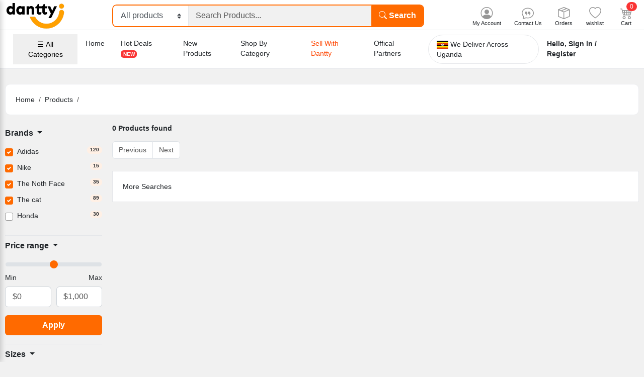

--- FILE ---
content_type: text/html; charset=UTF-8
request_url: https://dantty.com/search/?pr_id=9026&&action=wishlist
body_size: 21687
content:
<!DOCTYPE HTML>
<html lang="en">
<head>
    <meta charset="utf-8">
    <meta http-equiv="pragma" content="text/html; charset=UTF-8" />
    <meta name="theme-color" content="#ff9700">
    <meta http-equiv="cache-control" content="max-age=604800">
    <meta name="viewport" content="width=device-width, initial-scale=1.0, shrink-to-fit=no">
    <title>Dantty Online Shopping Uganda. Spend less for more.</title>
    <link rel="shortcut icon" href="https://m2.dantty.com/logos/favicon2.png" type="image/x-icon">
    <link rel="icon" type="image/png" href="https://m2.dantty.com/logos/favicon2.png" sizes="32x32">
    <link rel="icon" type="image/png" href="https://m2.dantty.com/logos/favicon2.png" sizes="180x180">
    <link rel="apple-touch-icon" href="https://m2.dantty.com/logos/favicon2.png" size="180x180">
    <meta name="description" content="Buy The Best Electronics, TVs, Phones, Fashion, Accessories, Cosmetics and more. Dantty is Uganda's Most Trusted Online Shop Kampala With Fast Delivery">
    <meta name="keywords" content="Dantty.com, Dantty, Online Shopping Mall Uganda, Online stores, Stores Online, Uganda Stores, Shop Uganda, shopping Stores, Fashion clothing, Online Shops, Best Online clothing stores, Cash on delivery, shopping mall, online shopping, dress, Kampala online shop, Ug,  Best Online shop">
    <link rel="canonical" href="https://dantty.com/search/?pr_id=9026&&action=wishlist">
    <meta name="author" content="Merit Ronald Ssemuddu">
    <meta name="google-site-verification" content="zEI_RqyvPGBGyusitSq1HtL1sfS0DfliYm9bptQe9nM" />
    <!-- Facebook, linkedIn, ... -->
    <meta property="og:title" content="Dantty Online Shopping Uganda. Spend less for more." />
    <meta property="og:description" content="Buy The Best Electronics, TVs, Phones, Fashion, Accessories, Cosmetics and more. Dantty is Uganda's Most Trusted Online Shop Kampala With Fast Delivery" />
    <meta property="og:image" content="https://media.dantty.com/imgs/A_new/uploads/frame_dantty.png" />
    <meta property="og:url" content="https://dantty.com/search/?pr_id=9026&&action=wishlist" />
    <meta property="og:site_name" content="Dantty.com" />
    <meta property="fb:app_id" content="1175185326747816">
    <!-- twitter -->
    <meta name="twitter:card" content="summary_large_image">
    <meta name="twitter:title" content="Dantty Online Shopping Uganda. Spend less for more.">
    <meta name="twitter:description" content="Buy The Best Electronics, TVs, Phones, Fashion, Accessories, Cosmetics and more. Dantty is Uganda's Most Trusted Online Shop Kampala With Fast Delivery">
    <meta name="twitter:image" content="https://media.dantty.com/imgs/A_new/uploads/frame_dantty.png">
    <meta name="twitter:site" content="@danttyUganda">
    <meta name="twitter:creator" content="@MeritRonald">
    <meta name="twitter:site:id" value="1483411216550838272">
    <link href="https://dantty.com/assets/pc/css/bootstrap.css" rel="stylesheet" type="text/css" />
    <link href="https://dantty.com/assets/pc/css/ui.css" rel="stylesheet" type="text/css" />
    <link href="https://dantty.com/assets/pc/icons/bootstrap-icons.min.css" rel="stylesheet">
    <link rel="manifest" href="https://dantty.com/manifest.json">
    <script async src="https://www.googletagmanager.com/gtag/js?id=G-FP3PP633W7"></script><script>  window.dataLayer = window.dataLayer || [];  function gtag(){dataLayer.push(arguments);}  gtag('js', new Date());  gtag('config', 'G-FP3PP633W7');</script>    <script async src="https://www.googletagmanager.com/gtag/js?id=AW-16686839613"></script><script>window.dataLayer = window.dataLayer || [];function gtag(){dataLayer.push(arguments);}gtag('js', new Date());gtag('config', 'AW-16686839613');</script>    <script type="application/ld+json">{"@context":"https://schema.org","@type":"WebSite","name":"Dantty","url":"https://dantty.com","potentialAction":{"@type":"SearchAction","target":"https://dantty.com/search/{search_term_string}","query-input":"required name=search_term_string"},"inLanguage":"en","description":"Dantty is a leading e-commerce platform in Uganda.","publisher":{"@type":"Organization","name":"Dantty","logo":"https://media.dantty.com/imgs/A_new/uploads/frame_dantty.png"}}</script>    <script type="application/ld+json">{"@context":"https://schema.org","@type":"Organization","name":"Dantty","url":"https://dantty.com/","logo":"https://media.dantty.com/imgs/A_new/uploads/frame_dantty.png","alternateName":"Dantty.com","sameAs":["https://www.facebook.com/danttymall","https://www.twitter.com/danttyuganda","https://linkedin.com/company/dantty-ug","https://instagram.com/danttyug","https://www.youtube.com/@dantty","https://www.tiktok.com/@danttyug","https://www.pinterest.com/danttyug/","https://whatsapp.com/channel/0029VaEyhjVKWEKrJEyCMF0e"],"contactPoint":[{"@type":"ContactPoint","telephone":"+256776178608","contactType":"customer service","email":"info@dantty.com","areaServed":"UG","availableLanguage":"en"},{"@type":"ContactPoint","telephone":"+256742013805","contactType":"technical support","email":"support@dantty.com","areaServed":"UG","availableLanguage":"en"}],"address":{"@type":"PostalAddress","streetAddress":"123 Dantty Street","addressLocality":"Kampala","addressRegion":"Central","postalCode":"256","addressCountry":"UG"},"founder":{"@type":"Person","name":"Merit Ronald Ssemuddu"},"foundingDate":"2020-03-10","foundingLocation":"Wandegeya, Kampala - Uganda"}</script>    </head>

<script>
    if ('serviceWorker' in navigator) {
      navigator.serviceWorker.register('https://dantty.com/assets/pc/js/service-worker.js')
        .then(() => console.log('Service Worker registered'))
        .catch(error => console.error('Service Worker registration failed:', error));
    }
  </script>

<body>
    <header class="section-header" id="nav-top">
        <section class="pt-1 border-bottom">
            <div class="container">
                <div class="row align-items-center">
                    <div class="col-xl-2 col-lg-3 col-md-12 d-none d-lg-block">
                        <a href="https://dantty.com/" class="brand-wrap">
                            <img src="https://m2.dantty.com/logos/logo.webp" alt="dantty logo" width="120px">
                        </a>
                    </div>
                    <div class="col-xl-6 col-lg-5 col-md-6z d-none d-lg-block">
                        <form autocomplete="off" class="search-header" method="post">
                            <div class="input-group w-100">
                                <select class="custom-select border-right" name="search_category">
                                    <option value="">All products</option>
                                    <!-- <option value="category">Category</option>
                                    <option value="brand">Brand</option>
                                    <option value="store">Store</option> -->
                                </select>
                                <input id="myInput" type="text" class="form-control" placeholder="Search Products..."
                                    name="keyword" required>
                                <div class="input-group-append">
                                    <button class="btn btn-primary" type="submit" name="search">
                                        <i class="bi bi-search"></i> Search
                                    </button>
                                </div>
                            </div>
                        </form>
                    </div>
                    <div class="col-xl-4 col-lg-4 col-md-6">
                        <div class="widgets-wrap float-md-right">
                            <div class="widget-header mr-2">
                                <a href="#" class="widget-view" data-toggle="dropdown" data-offset="20,10">
                                    <div class="icon-area">
                                        <i class="bi bi-person-circle"></i>
                                    </div>
                                    <small class="text"> My Account </small>
                                    <div class="dropdown-menu dropdown-menu-right">
                                        <a class="dropdown-item" href="https://dantty.com/account"> <i
                                                class="bi bi-person"></i> Account</a>
                                        <a class="dropdown-item" href="https://dantty.com/orders"> <i
                                                class="bi bi-box-seam"></i> Track orders</a>
                                        <a class="dropdown-item" href="https://dantty.com/coupons"> <i
                                                class="bi bi-gift"></i> Coupons</a>
                                        <a class="dropdown-item" href="https://dantty.com/address"> <i
                                                class="bi bi-geo-alt"></i> Saved Addresses</a>
                                        <a class="dropdown-item" href="https://dantty.com/help/payment-methods"><i
                                                class="bi bi-cash-coin"></i> Pending Payments</a>
                                        <a class="dropdown-item" href="https://dantty.com/account/settings"><i
                                                class="bi bi-gear"></i> Settings</a>
                                        <hr class="dropdown-divider">
                                                                                    <a class="dropdown-item" href="https://accounts.dantty.com/?redirect=https://dantty.com/search/?pr_id=9026&&action=wishlist"><i
                                                    class="bi bi-box-arrow-right"></i> Login</a>
                                                                            </div>
                                </a>
                            </div>
                            <div class="widget-header mr-2">
                                <a href="https://dantty.com/contact" class="widget-view">
                                    <div class="icon-area">
                                        <i class="bi bi-chat-quote"></i>
                                    </div>
                                    <small class="text"> Contact Us </small>
                                </a>
                            </div>
                            <div class="widget-header mr-2">
                                <a href="https://dantty.com/orders" class="widget-view">
                                    <div class="icon-area">
                                        <i class="bi bi-box-seam"></i>
                                    </div>
                                    <small class="text"> Orders </small>
                                </a>
                            </div>
                            <div class="widget-header mr-2">
                                <a href="https://dantty.com/wishlist" class="widget-view">
                                    <div class="icon-area">
                                        <i class="bi bi-heart"></i>
                                    </div>
                                    <small class="text"> wishlist </small>
                                </a>
                            </div>
                            <div class="widget-header">
                                <a href="https://dantty.com/cart" class="widget-view">
                                    <div class="icon-area">
                                        <i class="bi bi-cart4"></i>
                                        <span class="notify" id="cart-total-items">0</span>
                                    </div>
                                    <small class="text">Cart</small>
                                    <div class="dropdown-menu" id="cart-dropdown"></div>
                                </a>
                            </div>
                        </div>
                    </div>
                </div>
            </div>
        </section>

        <style>
            ::-webkit-scrollbar {
                width: 8px;
            }

            ::-webkit-scrollbar-thumb {
                background-color: #888;
                border-radius: 10px;
            }

            ::-webkit-scrollbar-track {
                background-color: #f1f1f1;
            }

            .widget-view {
                position: relative;
                display: inline-block;
            }

            .dropdown-menu {
                display: none;
                position: absolute;
                top: 100%;
                left: -150px;
                background-color: white;
                border: 3px solid #ddd;
                box-shadow: 0 2px 10px rgba(0, 0, 0, 0.1);
                width: 220px;
                z-index: 1000;
                max-height: 600px;
                overflow-y: auto;
            }

            .dropdown-menu li {
                padding: 10px;
                border-bottom: 1px solid #ddd;
            }

            .dropdown-menu li:last-child {
                border-bottom: none;
            }

            .widget-view:hover .dropdown-menu {
                display: block;
            }

            .card-product-grid {
                display: flex;
                flex-direction: column;
                justify-content: space-between;
                height: 95%;
            }

            .info-wrap {
                flex-grow: 1;
                display: flex;
                flex-direction: column;
                justify-content: flex-end;
            }

            .info-wrap .price-wrap,
            .info-wrap p,
            .info-wrap button {
                margin-top: auto;
            }

            /* Side Panel */
            .sidepanel {
                height: 100%;
                width: 300px;
                position: fixed;
                top: 0;
                left: 0;
                background-color: #fff;
                padding-top: 60px;
                transform: translateX(-100%);
                transition: transform 0.5s ease;
                box-shadow: 2px 0px 10px rgba(0, 0, 0, 0.2);
                z-index: 1000;
            }

            .sidepanel a {
                padding: 10px 15px;
                text-decoration: none;
                font-size: 16px;
                display: block;
                transition: 0.3s;
                border-bottom: 1px solid #eee;
            }

            .sidepanel a:hover {
                background-color: #f9f9f9;
                color: #f47a20;
            }

            .closebtn {
                position: absolute;
                top: 15px;
                right: 25px;
                font-size: 36px;
                color: #f47a20;
            }

            .profile-section {
                padding: 20px;
                background-color: #f7f7f7;
                color: #333;
                font-size: 18px;
                display: flex;
                align-items: center;
            }

            .profile-section .profile-icon {
                font-size: 30px;
                margin-right: 10px;
                color: #f47a20;
            }

            .categories {
                padding: 15px;
            }

            .categories h2 {
                font-size: 16px;
                color: #333;
                margin-bottom: 10px;
            }

            .back-btn {
                padding-left: 10px;
                color: #f47a20;
                display: block;
                margin-bottom: 10px;
                font-size: 16px;
            }

            .sidepanel a.active {
                background-color: #f47a20;
                color: white;
            }

            @media screen and (max-height: 450px) {
                .sidepanel {
                    padding-top: 15px;
                }

                .sidepanel a {
                    font-size: 18px;
                }
            }
        </style>

        <nav class="navbar navbar-main navbar-expand-lg border-bottom d-none d-lg-block">
            <div class="container">

                <button class="navbar-toggler" type="button" data-toggle="collapse" data-target="#main_nav"
                    aria-controls="main_nav" aria-expanded="false" aria-label="Toggle navigation">
                    <span class="navbar-toggler-icon"></span>
                </button>

                <div class="collapse navbar-collapse" id="main_nav">
                    <ul class="navbar-nav">
                        <li class="nav-item dropdown">
                            <div class="sidepanel" id="mySidepanel">
                                <a href="javascript:void(0)" class="closebtn" onclick="closeSidePanel()">×</a>

                                <div class="profile-section">
                                    <span class="profile-icon"><i class="bi bi-person-circle"></i></span>
                                                                            <a href="https://accounts.dantty.com/?redirect=https://dantty.com/search/?pr_id=9026&&action=wishlist"><span>Hello, Sign in </span></a>
                                                                    </div>
                                <!-- Main Categories -->
                                <div class="categories" id="mainCategories">
                                    <h2>Shop by Department</h2>
                                    <div id="categoryList"></div>
                                </div>

                                <!-- Sub Categories -->
                                <div class="categories" id="subCategories" style="display:none;">
                                    <a href="javascript:void(0)" class="back-btn" onclick="backToMainCategories()">
                                        <i class="bi bi-chevron-left"> </i> Back </a>
                                    <div id="subCategoryList"></div>
                                </div>


                                <!-- Programs & Features -->
                                <div class="categories">
                                    <h2>Programs & Features</h2>
                                    <a href="#" class="d-flex justify-content-between align-items-center"> Gift Cards <i
                                            class="bi bi-chevron-right"></i> </a>
                                    <a href="#" class="d-flex justify-content-between align-items-center">Shop By
                                        Interest <i class="bi bi-chevron-right"> </i></a>
                                    <a href="#" class="d-flex justify-content-between align-items-center">Dantty Live <i
                                            class="bi bi-chevron-right"> </i></a>
                                    <a href="#" class="d-flex justify-content-between align-items-center">International
                                        Shopping <i class="bi bi-chevron-right"> </i></a>
                                </div>
                            </div>

                            <button class="openbtn" onclick="openSidePanel()">☰ All Categories</button>

                            <script>
                                function openSidePanel() {
                                    document.getElementById("mySidepanel").style.transform = "translateX(0)";
                                    document.body.style.overflow = 'hidden';
                                }

                                function closeSidePanel() {
                                    document.getElementById("mySidepanel").style.transform = "translateX(-100%)";
                                    document.body.style.overflow = '';
                                }

                                const categoriesData = {"Electronics":{"id":1,"photo":"","desc":"Gadgets and devices for everyday use.","url":"https:\/\/dantty.com\/category\/electronics\/1","subcategories":[{"id":1,"name":"Mobile Phones","link":"https:\/\/dantty.com\/sc\/mobile-phones\/1","image":"https:\/\/m2.dantty.com\/images\/categories\/Dantty-6944636d8af2d.png"},{"id":2,"name":"Laptops","link":"https:\/\/dantty.com\/sc\/laptops\/2","image":"https:\/\/m2.dantty.com\/images\/categories\/Dantty-69446351a2edd.png"},{"id":3,"name":"Tablets","link":"https:\/\/dantty.com\/sc\/tablets\/3","image":"https:\/\/m2.dantty.com\/images\/categories\/Dantty-6944633160d6f.png"},{"id":4,"name":"Cameras","link":"https:\/\/dantty.com\/sc\/cameras\/4","image":"https:\/\/m2.dantty.com\/images\/categories\/Dantty-69446307be13b.png"},{"id":5,"name":"Headphones","link":"https:\/\/dantty.com\/sc\/headphones\/5","image":"https:\/\/m2.dantty.com\/images\/categories\/Dantty-694462f670696.png"},{"id":6,"name":"Wearable Technology","link":"https:\/\/dantty.com\/sc\/wearable-technology\/6","image":"https:\/\/m2.dantty.com\/images\/categories\/Dantty-694462dd4f83c.png"},{"id":7,"name":"Gaming Consoles","link":"https:\/\/dantty.com\/sc\/gaming-consoles\/7","image":"https:\/\/m2.dantty.com\/images\/categories\/Dantty-694462cce83b7.png"},{"id":8,"name":"Home Audio & Theater","link":"https:\/\/dantty.com\/sc\/home-audio-theater\/8","image":"https:\/\/m2.dantty.com\/images\/categories\/Dantty-694462b4af181.png"},{"id":13,"name":"Storage Devices","link":"https:\/\/dantty.com\/sc\/storage-devices\/13","image":"https:\/\/m2.dantty.com\/images\/categories\/Dantty-694462928feed.png"},{"id":28,"name":"E-books","link":"https:\/\/dantty.com\/sc\/e-books\/28","image":"https:\/\/m2.dantty.com\/images\/categories\/Dantty-69446272f1801.png"},{"id":84,"name":"Musical Instruments","link":"https:\/\/dantty.com\/sc\/musical-instruments\/84","image":"https:\/\/m2.dantty.com\/images\/categories\/Dantty-6944625b209b6.png"},{"id":85,"name":"Appliances","link":"https:\/\/dantty.com\/sc\/appliances\/85","image":"https:\/\/m2.dantty.com\/images\/categories\/Dantty-6944624350572.png"},{"id":102,"name":"Televisions","link":"https:\/\/dantty.com\/sc\/televisions\/102","image":""},{"id":103,"name":"Mobile Accessories","link":"https:\/\/dantty.com\/sc\/mobile-accessories\/103","image":""}]},"Computers & Accessories":{"id":2,"photo":"","desc":"Hardware, peripherals, and accessories for computing.","url":"https:\/\/dantty.com\/category\/computers-accessories\/2","subcategories":[{"id":9,"name":"Desktops","link":"https:\/\/dantty.com\/sc\/desktops\/9","image":""},{"id":10,"name":"Monitors","link":"https:\/\/dantty.com\/sc\/monitors\/10","image":""},{"id":11,"name":"Keyboards & Mice","link":"https:\/\/dantty.com\/sc\/keyboards-mice\/11","image":""},{"id":12,"name":"Networking Devices","link":"https:\/\/dantty.com\/sc\/networking-devices\/12","image":""},{"id":14,"name":"Printers & Scanners","link":"https:\/\/dantty.com\/sc\/printers-scanners\/14","image":""},{"id":15,"name":"Laptop Bags & Sleeves","link":"https:\/\/dantty.com\/sc\/laptop-bags-sleeves\/15","image":""},{"id":16,"name":"Adapters","link":"https:\/\/dantty.com\/sc\/adapters\/16","image":""},{"id":97,"name":"Software","link":"https:\/\/dantty.com\/sc\/software\/97","image":""},{"id":104,"name":"Memory & Storage","link":"https:\/\/dantty.com\/sc\/memory-storage\/104","image":""},{"id":108,"name":"PC accessories","link":"https:\/\/dantty.com\/sc\/pc-accessories\/108","image":""}]},"Fashion":{"id":3,"photo":"","desc":"Clothing, accessories, and footwear for men, women, and children.","url":"https:\/\/dantty.com\/category\/fashion\/3","subcategories":[{"id":17,"name":"Men's Clothing","link":"https:\/\/dantty.com\/sc\/men-s-clothing\/17","image":"https:\/\/m2.dantty.com\/images\/categories\/Dantty-694461e976978.png"},{"id":18,"name":"Women's Clothing","link":"https:\/\/dantty.com\/sc\/women-s-clothing\/18","image":"https:\/\/m2.dantty.com\/images\/categories\/Dantty-694461c96e4d5.png"},{"id":19,"name":"Kids' Clothing","link":"https:\/\/dantty.com\/sc\/kids-clothing\/19","image":"https:\/\/m2.dantty.com\/images\/categories\/Dantty-694461a23ae09.png"},{"id":20,"name":"Shoes","link":"https:\/\/dantty.com\/sc\/shoes\/20","image":"https:\/\/m2.dantty.com\/images\/categories\/Dantty-6944618206abd.png"},{"id":21,"name":"Watches","link":"https:\/\/dantty.com\/sc\/watches\/21","image":"https:\/\/m2.dantty.com\/images\/categories\/Dantty-6944615e70d37.png"},{"id":22,"name":"Jewelry","link":"https:\/\/dantty.com\/sc\/jewelry\/22","image":"https:\/\/m2.dantty.com\/images\/categories\/Dantty-69446148c5611.png"},{"id":23,"name":"Handbags & Wallets","link":"https:\/\/dantty.com\/sc\/handbags-wallets\/23","image":"https:\/\/m2.dantty.com\/images\/categories\/Dantty-69446123182f8.png"},{"id":100,"name":"Backpacks","link":"https:\/\/dantty.com\/sc\/backpacks\/100","image":"https:\/\/m2.dantty.com\/images\/categories\/Dantty-694460fde9f02.png"},{"id":105,"name":"Eyewear","link":"https:\/\/dantty.com\/sc\/eyewear\/105","image":"https:\/\/m2.dantty.com\/images\/categories\/Dantty-694460db8d716.png"},{"id":106,"name":"Accessories","link":"https:\/\/dantty.com\/sc\/accessories\/106","image":"https:\/\/m2.dantty.com\/images\/categories\/Dantty-694460cc6af75.png"}]},"Books":{"id":4,"photo":"","desc":"Books for leisure, education, and research.","url":"https:\/\/dantty.com\/category\/books\/4","subcategories":[{"id":24,"name":"Fiction","link":"https:\/\/dantty.com\/sc\/fiction\/24","image":""},{"id":25,"name":"Non-Fiction","link":"https:\/\/dantty.com\/sc\/non-fiction\/25","image":""},{"id":26,"name":"Children's Books","link":"https:\/\/dantty.com\/sc\/children-s-books\/26","image":""},{"id":27,"name":"Textbooks","link":"https:\/\/dantty.com\/sc\/textbooks\/27","image":""},{"id":29,"name":"Comics & Graphic Novels","link":"https:\/\/dantty.com\/sc\/comics-graphic-novels\/29","image":""},{"id":30,"name":"Self-Help","link":"https:\/\/dantty.com\/sc\/self-help\/30","image":""},{"id":107,"name":"Stationery","link":"https:\/\/dantty.com\/sc\/stationery\/107","image":""}]},"Home & Kitchen":{"id":5,"photo":"","desc":"Items for home improvement and daily living.","url":"https:\/\/dantty.com\/category\/home-kitchen\/5","subcategories":[{"id":31,"name":"Furniture","link":"https:\/\/dantty.com\/sc\/furniture\/31","image":""},{"id":32,"name":"Bedding","link":"https:\/\/dantty.com\/sc\/bedding\/32","image":""},{"id":33,"name":"Home Decor","link":"https:\/\/dantty.com\/sc\/home-decor\/33","image":""},{"id":34,"name":"Kitchen & Dining","link":"https:\/\/dantty.com\/sc\/kitchen-dining\/34","image":""},{"id":35,"name":"Storage & Organization","link":"https:\/\/dantty.com\/sc\/storage-organization\/35","image":""},{"id":36,"name":"Tools & Home Improvement","link":"https:\/\/dantty.com\/sc\/tools-home-improvement\/36","image":""},{"id":37,"name":"Cleaning Supplies","link":"https:\/\/dantty.com\/sc\/cleaning-supplies\/37","image":""},{"id":99,"name":"Suitcases","link":"https:\/\/dantty.com\/sc\/suitcases\/99","image":""},{"id":101,"name":"Gas cylinder","link":"https:\/\/dantty.com\/sc\/gas-cylinder\/101","image":""}]},"Health & Personal Care":{"id":6,"photo":"","desc":"Health & Personal Care, medical supplies and supplements","url":"https:\/\/dantty.com\/category\/health-personal-care\/6","subcategories":[{"id":38,"name":"Vitamins & Supplements","link":"https:\/\/dantty.com\/sc\/vitamins-supplements\/38","image":""},{"id":39,"name":"Medical Supplies","link":"https:\/\/dantty.com\/sc\/medical-supplies\/39","image":""},{"id":40,"name":"Personal Care Appliances","link":"https:\/\/dantty.com\/sc\/personal-care-appliances\/40","image":""},{"id":41,"name":"Oral Care","link":"https:\/\/dantty.com\/sc\/oral-care\/41","image":""},{"id":42,"name":"Hair Care","link":"https:\/\/dantty.com\/sc\/hair-care\/42","image":""},{"id":43,"name":"Skin Care","link":"https:\/\/dantty.com\/sc\/skin-care\/43","image":""},{"id":44,"name":"Men's Grooming","link":"https:\/\/dantty.com\/sc\/men-s-grooming\/44","image":""}]},"Toys & Games":{"id":7,"photo":"","desc":"Children toys and games to play with.","url":"https:\/\/dantty.com\/category\/toys-games\/7","subcategories":[{"id":45,"name":"Building Sets","link":"https:\/\/dantty.com\/sc\/building-sets\/45","image":""},{"id":46,"name":"Dolls & Accessories","link":"https:\/\/dantty.com\/sc\/dolls-accessories\/46","image":""},{"id":47,"name":"Puzzles","link":"https:\/\/dantty.com\/sc\/puzzles\/47","image":""},{"id":48,"name":"Board Games","link":"https:\/\/dantty.com\/sc\/board-games\/48","image":""},{"id":49,"name":"Outdoor Play","link":"https:\/\/dantty.com\/sc\/outdoor-play\/49","image":""},{"id":50,"name":"Educational Toys","link":"https:\/\/dantty.com\/sc\/educational-toys\/50","image":""},{"id":98,"name":"Video Games","link":"https:\/\/dantty.com\/sc\/video-games\/98","image":""}]},"Sports & Outdoors":{"id":8,"photo":"","desc":"Gear and equipment for outdoor activities.","url":"https:\/\/dantty.com\/category\/sports-outdoors\/8","subcategories":[{"id":51,"name":"Exercise & Fitness","link":"https:\/\/dantty.com\/sc\/exercise-fitness\/51","image":""},{"id":52,"name":"Camping & Hiking","link":"https:\/\/dantty.com\/sc\/camping-hiking\/52","image":""},{"id":53,"name":"Cycling","link":"https:\/\/dantty.com\/sc\/cycling\/53","image":""},{"id":54,"name":"Team Sports","link":"https:\/\/dantty.com\/sc\/team-sports\/54","image":""},{"id":55,"name":"Water Sports","link":"https:\/\/dantty.com\/sc\/water-sports\/55","image":""}]},"Automotive":{"id":9,"photo":"","desc":"Car supplies and replacement equipment","url":"https:\/\/dantty.com\/category\/automotive\/9","subcategories":[{"id":56,"name":"Car Electronics","link":"https:\/\/dantty.com\/sc\/car-electronics\/56","image":""},{"id":57,"name":"Interior Accessories","link":"https:\/\/dantty.com\/sc\/interior-accessories\/57","image":""},{"id":58,"name":"Exterior Accessories","link":"https:\/\/dantty.com\/sc\/exterior-accessories\/58","image":""},{"id":59,"name":"Replacement Parts","link":"https:\/\/dantty.com\/sc\/replacement-parts\/59","image":""},{"id":60,"name":"Tires & Wheels","link":"https:\/\/dantty.com\/sc\/tires-wheels\/60","image":""},{"id":61,"name":"Motorcycle Accessories","link":"https:\/\/dantty.com\/sc\/motorcycle-accessories\/61","image":""},{"id":62,"name":"Oils & Fluids","link":"https:\/\/dantty.com\/sc\/oils-fluids\/62","image":""}]},"Beauty & Personal Care":{"id":10,"photo":"","desc":"Products for grooming and personal hygiene.","url":"https:\/\/dantty.com\/category\/beauty-personal-care\/10","subcategories":[{"id":63,"name":"Makeup","link":"https:\/\/dantty.com\/sc\/makeup\/63","image":"https:\/\/m2.dantty.com\/images\/categories\/Dantty-694460a93a94e.png"},{"id":64,"name":"Skincare","link":"https:\/\/dantty.com\/sc\/skincare\/64","image":"https:\/\/m2.dantty.com\/images\/categories\/Dantty-69445f8b4b74e.png"},{"id":65,"name":"Haircare","link":"https:\/\/dantty.com\/sc\/haircare\/65","image":""},{"id":66,"name":"Fragrance","link":"https:\/\/dantty.com\/sc\/fragrance\/66","image":""},{"id":67,"name":"Men's Grooming","link":"https:\/\/dantty.com\/sc\/men-s-grooming\/67","image":""},{"id":68,"name":"Tools & Accessories","link":"https:\/\/dantty.com\/sc\/tools-accessories\/68","image":""},{"id":69,"name":"Salon & Spa Equipment","link":"https:\/\/dantty.com\/sc\/salon-spa-equipment\/69","image":""},{"id":72,"name":"Nursery","link":"https:\/\/dantty.com\/sc\/nursery\/72","image":""}]},"Baby":{"id":11,"photo":"","desc":"Baby care products ","url":"https:\/\/dantty.com\/category\/baby\/11","subcategories":[{"id":70,"name":"Diapers","link":"https:\/\/dantty.com\/sc\/diapers\/70","image":""},{"id":71,"name":"Baby Care","link":"https:\/\/dantty.com\/sc\/baby-care\/71","image":""},{"id":73,"name":"Strollers & Car Seats","link":"https:\/\/dantty.com\/sc\/strollers-car-seats\/73","image":""},{"id":74,"name":"Feeding","link":"https:\/\/dantty.com\/sc\/feeding\/74","image":""},{"id":75,"name":"Toys","link":"https:\/\/dantty.com\/sc\/toys\/75","image":""},{"id":76,"name":"Baby Clothing","link":"https:\/\/dantty.com\/sc\/baby-clothing\/76","image":""}]},"Industrial & Scientific":{"id":12,"photo":"","desc":"Power & Hand Tools for industrial work force","url":"https:\/\/dantty.com\/category\/industrial-scientific\/12","subcategories":[{"id":77,"name":"Lab & Scientific Products","link":"https:\/\/dantty.com\/sc\/lab-scientific-products\/77","image":""},{"id":78,"name":"Power & Hand Tools","link":"https:\/\/dantty.com\/sc\/power-hand-tools\/78","image":""},{"id":79,"name":"Industrial Supplies","link":"https:\/\/dantty.com\/sc\/industrial-supplies\/79","image":""},{"id":80,"name":"Test & Measurement Tools","link":"https:\/\/dantty.com\/sc\/test-measurement-tools\/80","image":""},{"id":81,"name":"Janitorial Supplies","link":"https:\/\/dantty.com\/sc\/janitorial-supplies\/81","image":""},{"id":82,"name":"Additive Manufacturing Products","link":"https:\/\/dantty.com\/sc\/additive-manufacturing-products\/82","image":""},{"id":83,"name":"Food Service Equipment & Supplies","link":"https:\/\/dantty.com\/sc\/food-service-equipment-supplies\/83","image":""}]},"Wines & whiskey ":{"id":13,"photo":"","desc":"","url":"https:\/\/dantty.com\/category\/wines-whiskey-\/13","subcategories":[{"id":86,"name":"Wines","link":"https:\/\/dantty.com\/sc\/wines\/86","image":""},{"id":87,"name":"TEQUILA","link":"https:\/\/dantty.com\/sc\/tequila\/87","image":""},{"id":88,"name":"vodka","link":"https:\/\/dantty.com\/sc\/vodka\/88","image":""},{"id":89,"name":"whisky","link":"https:\/\/dantty.com\/sc\/whisky\/89","image":""},{"id":90,"name":"Champagne","link":"https:\/\/dantty.com\/sc\/champagne\/90","image":""},{"id":91,"name":"RUM","link":"https:\/\/dantty.com\/sc\/rum\/91","image":""},{"id":92,"name":"Beer","link":"https:\/\/dantty.com\/sc\/beer\/92","image":""},{"id":93,"name":"GIN","link":"https:\/\/dantty.com\/sc\/gin\/93","image":""},{"id":94,"name":"cognac","link":"https:\/\/dantty.com\/sc\/cognac\/94","image":""},{"id":95,"name":"Sparkling wine","link":"https:\/\/dantty.com\/sc\/sparkling-wine\/95","image":""},{"id":96,"name":"Creams","link":"https:\/\/dantty.com\/sc\/creams\/96","image":""}]}};

                                function loadMainCategories() {
                                    const categoryList = document.getElementById('categoryList');
                                    categoryList.innerHTML = ''; // Clear existing categories

                                    for (let category in categoriesData) {
                                        categoryList.innerHTML += `<a href="javascript:void(0)" class="d-flex justify-content-between align-items-center" onclick="loadSubCategories('${category}')">${category} <i class="bi bi-chevron-right"></i></a>`;
                                    }
                                }

                                function loadSubCategories(category) {
                                    const subCategories = categoriesData[category].subcategories; // Access the `subcategories` array
                                    const subCategoryList = document.getElementById('subCategoryList');
                                    subCategoryList.innerHTML = ''; // Clear existing subcategories

                                    let subCategoryHTML = '';
                                    subCategories.forEach(subCategory => {
                                        subCategoryHTML += `<a href="${subCategory.link}">${subCategory.name}</a>`;
                                    });
                                    subCategoryList.innerHTML = subCategoryHTML;

                                    document.getElementById('mainCategories').style.display = 'none';
                                    const subCategoriesDiv = document.getElementById('subCategories');
                                    subCategoriesDiv.style.display = 'block';
                                    subCategoriesDiv.style.transform = 'translateX(-100%)';

                                    setTimeout(() => {
                                        subCategoriesDiv.style.transform = 'translateX(0)';
                                    }, 10);
                                }

                                function backToMainCategories() {
                                    document.getElementById('subCategories').classList.remove('slide-in');
                                    document.getElementById('subCategories').classList.add('slide-out');

                                    setTimeout(() => {
                                        document.getElementById('subCategories').style.display = 'none';
                                        document.getElementById('mainCategories').style.display = 'block';
                                        document.getElementById('mainCategories').classList.remove('slide-out');
                                    }, 10);
                                }

                                document.addEventListener('DOMContentLoaded', loadMainCategories);
                            </script>

                        </li>
                        <li class="nav-item">
                            <a class="nav-link" href="https://dantty.com/">Home</a>
                        </li>
                        <li class="nav-item">
                            <a class="nav-link" href="https://dantty.com/hot-deals">Hot Deals <span class="badge badge-danger">NEW</span></a> 
                        </li>
                        <li class="nav-item">
                            <a class="nav-link" href="https://dantty.com/products">New Products</a>
                        </li>
                        <li class="nav-item">
                            <a class="nav-link" href="https://dantty.com/category">Shop By Category</a>
                        </li>
                        <li class="nav-item">
                            <a class="nav-link" style="color:orangered" href="https://sale.dantty.com/" target="_blank">Sell With Dantty</a>
                        </li>
			<li class="nav-item">
                            <a class="nav-link" href="https://dantty.com/stores">Offical Partners</a>
                        </li>
                    </ul>
                    <ul class="navbar-nav ml-md-auto">
                        <li class="nav-item">
                            <span class="nav-link text-dark border rounded-pill"><img width="23px"
                                    src="https://media.dantty.com/images/icons/flags/UG.png" alt="UG-flag"> We Deliver Across Uganda</span>
                        </li>
                        <li class="nav-item">
                            <b class="nav-link text-dark">
                                <span>Hello,
                                                                            <a href="https://accounts.dantty.com/?redirect=https://dantty.com/search/?pr_id=9026&&action=wishlist">Sign in / Register</a>
                                                                    </span>
                            </b>
                        </li>

                    </ul>
                </div>
            </div>
        </nav>
    </header>
    <div id="alert-container"
        style="position: fixed; top: 20px; left: 50%; transform: translateX(-50%); z-index: 1050; width: 80%; max-width: 600px;">
    </div>
    <section class="section-content padding-y">
    <div class="container">

        <div class="card mb-3">
            <div class="card-body">
                <ol class="breadcrumb float-left">
                    <li class="breadcrumb-item"><a href="https://dantty.com/">Home</a></li>
                    <li class="breadcrumb-item"><a href="#">Products</a></li>
                    <li class="breadcrumb-item active"></li>
                </ol>
            </div>
        </div>

        <div class="row">
            <aside class="col-md-2">

        <article class="filter-group">
        <h6 class="title">
            <a href="#" class="dropdown-toggle" data-toggle="collapse" data-target="#collapse_2"> Brands
            </a>
        </h6>
        <div class="filter-content collapse show" id="collapse_2">
            <div class="inner">
                <label class="custom-control custom-checkbox">
                    <input type="checkbox" checked="" class="custom-control-input">
                    <div class="custom-control-label">Adidas
                        <b class="badge badge-pill badge-light float-right">120</b>
                    </div>
                </label>
                <label class="custom-control custom-checkbox">
                    <input type="checkbox" checked="" class="custom-control-input">
                    <div class="custom-control-label">Nike
                        <b class="badge badge-pill badge-light float-right">15</b>
                    </div>
                </label>
                <label class="custom-control custom-checkbox">
                    <input type="checkbox" checked="" class="custom-control-input">
                    <div class="custom-control-label">The Noth Face
                        <b class="badge badge-pill badge-light float-right">35</b>
                    </div>
                </label>
                <label class="custom-control custom-checkbox">
                    <input type="checkbox" checked="" class="custom-control-input">
                    <div class="custom-control-label">The cat
                        <b class="badge badge-pill badge-light float-right">89</b>
                    </div>
                </label>
                <label class="custom-control custom-checkbox">
                    <input type="checkbox" class="custom-control-input">
                    <div class="custom-control-label">Honda
                        <b class="badge badge-pill badge-light float-right">30</b>
                    </div>
                </label>
            </div> 
        </div>
    </article> 
    <article class="filter-group">
        <h6 class="title">
            <a href="#" class="dropdown-toggle" data-toggle="collapse" data-target="#collapse_3"> Price
                range </a>
        </h6>
        <div class="filter-content collapse show" id="collapse_3">
            <div class="inner">
                <input type="range" class="custom-range" min="0" max="100" name="">
                <div class="form-row">
                    <div class="form-group col-md-6">
                        <label>Min</label>
                        <input class="form-control" placeholder="$0" type="number">
                    </div>
                    <div class="form-group text-right col-md-6">
                        <label>Max</label>
                        <input class="form-control" placeholder="$1,0000" type="number">
                    </div>
                </div> 
                <button class="btn btn-block btn-primary">Apply</button>
            </div> 
        </div>
    </article> 
    <article class="filter-group">
        <h6 class="title">
            <a href="#" class="dropdown-toggle" data-toggle="collapse" data-target="#collapse_4"> Sizes </a>
        </h6>
        <div class="filter-content collapse show" id="collapse_4">
            <div class="inner">
                <label class="checkbox-btn">
                    <input type="checkbox">
                    <span class="btn btn-light"> XS </span>
                </label>

                <label class="checkbox-btn">
                    <input type="checkbox">
                    <span class="btn btn-light"> SM </span>
                </label>

                <label class="checkbox-btn">
                    <input type="checkbox">
                    <span class="btn btn-light"> LG </span>
                </label>

                <label class="checkbox-btn">
                    <input type="checkbox">
                    <span class="btn btn-light"> XXL </span>
                </label>
            </div> 
        </div>
    </article> 
    <article class="filter-group">
        <h6 class="title">
            <a href="#" class="dropdown-toggle" data-toggle="collapse" data-target="#collapse_5"> Condition
            </a>
        </h6>
        <div class="filter-content collapse show" id="collapse_5">
            <div class="inner">
                <label class="custom-control custom-radio">
                    <input type="radio" name="myfilter_radio" checked="" class="custom-control-input">
                    <div class="custom-control-label">Any condition</div>
                </label>

                <label class="custom-control custom-radio">
                    <input type="radio" name="myfilter_radio" class="custom-control-input">
                    <div class="custom-control-label">Brand new </div>
                </label>

                <label class="custom-control custom-radio">
                    <input type="radio" name="myfilter_radio" class="custom-control-input">
                    <div class="custom-control-label">Used items</div>
                </label>

                <label class="custom-control custom-radio">
                    <input type="radio" name="myfilter_radio" class="custom-control-input">
                    <div class="custom-control-label">Very old</div>
                </label>
            </div> 
        </div>
    </article> 

</aside>             <main class="col-md-10">
                <header class="mb-3">
                    <div class="form-inline">
                        <strong class="mr-md-auto">0 Products found</strong>
                    </div>
                </header>

                

                <nav class="mb-4" aria-label="Page navigation sample"><ul class="pagination"><li class="page-item disabled"><a class="page-link" href="#">Previous</a></li><li class="page-item disabled"><a class="page-link" href="#">Next</a></li></ul></nav><div class="box"><p>More Searches</p></div>
            </main>
        </div>

    </div>
</section><footer class="section-footer border-top text-light bg-dark  d-none d-lx-none d-lg-block">
    <a href="#nav-top" class="btn btn-block btn-lg lighter-dark">
        <div>Back to Top</div>
    </a>
    <div class="container">
        <section class="container footer-top  padding-y">
            <div class="row">
                <aside class="col-md-3 col-12">
                    <article class="mr-md-4">
                        <h5 class="title">Contact us</h5>
                        <p>Spend Less For More. <br>Your information is safe with Us. <br>Finest Quality Online Shopping
                            Store in Uganda</p>
                        <ul class="list-unstyled">
                            <li> <i class="bi bi-geo-alt"> </i> Wandegeya, Kampala - Uganda</li>
                            <li> <i class="bi bi-envelope"> </i> <a target="_blank" href="mailto:info@dantty.com"> info@dantty.com</a> </li>
                            <li> <i class="bi bi-telephone"> </i> <a target="_blank" href="tel:+256776178608"> +256776178608</a></li>
                            <li> <i class="bi bi-phone"> </i> <a target="_blank" href="tel:+256742013805"> +256742013805</a></li>
                            <li> <i class="bi bi-clock"> </i> 24/7 hrs - 365 days</li>
                        </ul>
                    </article>
                </aside>
                <aside class="col-md-2 col-6">
                    <h5 class="title">Information</h5>
                    <ul class="list-unstyled">
                        <li> <a target="_blank" href="https://dantty.com/about">About Dantty</a></li>
                        <li> <a target="_blank" href="https://dantty.com/blog">Blog</a></li>
                        <li> <a target="_blank" href="https://dantty.com/about/carriers">Carriers</a></li>
                        <li> <a target="_blank" href="https://dantty.com/help/terms-and-conditions">Terms & conditions</a></li>
                        <li> <a target="_blank" href="https://dantty.com/help/infringement">IPR protection policy</a></li>
                        <li> <a target="_blank" href="https://dantty.com/help/data-protection">Data Protection</a></li>
                        <li> <a target="_blank" href="https://dantty.com/help/privacy-policy">Privacy policy</a></li>
                        <li> <a target="_blank" href="https://dantty.com/help/returns-policy">Return & Refund Policy</a></li>
                    </ul>
                </aside>
                <aside class="col-md-3 col-6">
                    <h5 class="title">Make Money With Dantty</h5>
                    <ul class="list-unstyled">
                        <li> <a target="_blank" href="https://sale.dantty.com/">Sell Products on dantty</a></li>
                        <li> <a target="_blank" href="https://dantty.com/help/become-sales-agent">Become a sales agent</a></li>
                        <li> <a target="_blank" href="https://dantty.com/help">Become a sales consultant</a></li>
                        <li> <a target="_blank" href="https://dantty.com/help/affiliate">Become an affiliate</a></li>
                        <li> <a target="_blank" href="https://dantty.com/help">Become a fulfillment agent</a></li>
                        <li> <a target="_blank" href="https://dantty.com/help">Get Dantty Points</a></li>
                        <li> <a target="_blank" href="https://dantty.com/category">Product Categories On Dantty</a></li>
                        <li> <a target="_blank" href="https://dantty.com/help">Dantty B2B</a></li>
                    </ul>
                </aside>
                <aside class="col-md-2 col-6">
                    <h5 class="title">Help</h5>
                    <ul class="list-unstyled">
                        <li> <a target="_blank" href="https://dantty.com/help">Help Center</a></li>
                        <li> <a target="_blank" href="https://dantty.com/help/faq">FAQ</a></li>
                        <li> <a target="_blank" href="https://dantty.com/contact">Contact us</a></li>
                        <li> <a target="_blank" href="https://dantty.com/account/history">Track Order</a></li>
                        <li> <a target="_blank" href="https://dantty.com/help/sell">How to Sell on Dantty</a></li>
                        <li> <a target="_blank" href="https://dantty.com/help/payment-methods">Payment Methods</a></li>
                        <li> <a target="_blank" href="https://dantty.com/help">Delivery Process</a></li>
                        <li> <a target="_blank" href="https://dantty.com/help">Return Process</a></li>
                    </ul>
                </aside>
                <aside class="col-md-2 col-6">
                    <a href="https://dantty.com/"><img src="https://m2.dantty.com/logos/logo.webp" alt="Dantty White logo " height="50"></a>
                    <hr>
                    <a target="_blank" href="https://dantty.com/app/" class="d-block mb-2">
                        <svg id="svg51" width="120" height="53.333" version="1.1" viewBox="0 0 180 53.333" xml:space="preserve" xmlns="http://www.w3.org/2000/svg" xmlns:cc="http://creativecommons.org/ns#" xmlns:dc="http://purl.org/dc/elements/1.1/" xmlns:rdf="http://www.w3.org/1999/02/22-rdf-syntax-ns#"> <path id="path11" d="m173.33 53.333h-166.66c-3.6666 0-6.6665-2.9999-6.6665-6.6665v-39.999c0-3.6666 2.9999-6.6665 6.6665-6.6665h166.66c3.6666 0 6.6665 2.9999 6.6665 6.6665v39.999c0 3.6666-2.9999 6.6665-6.6665 6.6665" fill="#100f0d" stroke-width=".13333" /> <path id="path13" d="m173.33 1e-3h-166.66c-3.6666 0-6.6665 2.9999-6.6665 6.6665v39.999c0 3.6666 2.9999 6.6665 6.6665 6.6665h166.66c3.6666 0 6.6665-2.9999 6.6665-6.6665v-39.999c0-3.6666-2.9999-6.6665-6.6665-6.6665zm0 1.0661c3.0879 0 5.5999 2.5125 5.5999 5.6004v39.999c0 3.0879-2.5119 5.6004-5.5999 5.6004h-166.66c-3.0879 0-5.5993-2.5125-5.5993-5.6004v-39.999c0-3.0879 2.5114-5.6004 5.5993-5.6004h166.66" fill="#a2a2a1" stroke-width=".13333" /> <path id="path35" d="m142.58 40h2.4879v-16.669h-2.4879zm22.409-10.664-2.8519 7.2264h-0.0853l-2.9599-7.2264h-2.6799l4.4399 10.1-2.5319 5.6185h2.5946l6.8412-15.718zm-14.11 8.7706c-0.81331 0-1.9506-0.40786-1.9506-1.4156 0-1.2865 1.416-1.7797 2.6373-1.7797 1.0933 0 1.6093 0.23546 2.2733 0.55732-0.19333 1.5442-1.5226 2.6379-2.9599 2.6379zm0.30133-9.1352c-1.8013 0-3.6666 0.79371-4.4386 2.5521l2.208 0.92184c0.47198-0.92184 1.3506-1.2218 2.2733-1.2218 1.2866 0 2.5946 0.77131 2.6159 2.1442v0.17133c-0.45066-0.25733-1.416-0.64318-2.5946-0.64318-2.3813 0-4.8039 1.3077-4.8039 3.7524 0 2.2302 1.952 3.6671 4.1386 3.6671 1.672 0 2.5959-0.75054 3.1732-1.6301h0.0867v1.2874h2.4026v-6.391c0-2.9593-2.2106-4.6103-5.0612-4.6103zm-15.376 2.3937h-3.5386v-5.7133h3.5386c1.86 0 2.9159 1.5396 2.9159 2.8566 0 1.2917-1.056 2.8567-2.9159 2.8567zm-0.064-8.0337h-5.9614v16.669h2.4869v-6.3149h3.4746c2.7573 0 5.4679-1.9958 5.4679-5.1765 0-3.1801-2.7106-5.1769-5.4679-5.1769zm-32.507 14.778c-1.7188 0-3.1573-1.4396-3.1573-3.415 0-1.9984 1.4385-3.4583 3.1573-3.4583 1.6969 0 3.0286 1.46 3.0286 3.4583 0 1.9754-1.3317 3.415-3.0286 3.415zm2.8567-7.8403h-0.086c-0.55826-0.66572-1.6328-1.2672-2.9853-1.2672-2.8359 0-5.4348 2.4921-5.4348 5.6925 0 3.1786 2.5989 5.6488 5.4348 5.6488 1.3525 0 2.427-0.6016 2.9853-1.2885h0.086v0.81558c0 2.1703-1.1598 3.3296-3.0286 3.3296-1.5245 0-2.4697-1.0953-2.8567-2.0188l-2.1691 0.90206c0.62238 1.503 2.2759 3.351 5.0259 3.351 2.9218 0 5.392-1.7188 5.392-5.9077v-10.181h-2.3634zm4.0822 9.7304h2.4906v-16.669h-2.4906zm6.164-5.4988c-0.0641-2.1911 1.6978-3.3078 2.9645-3.3078 0.98851 0 1.8254 0.49425 2.1057 1.2026zm7.7326-1.8906c-0.47238-1.2666-1.9114-3.6082-4.8541-3.6082-2.9218 0-5.3488 2.2983-5.3488 5.6707 0 3.1791 2.4062 5.6707 5.6275 5.6707 2.5989 0 4.1031-1.589 4.7264-2.513l-1.9333-1.289c-0.64465 0.94531-1.5249 1.5682-2.7931 1.5682-1.2666 0-2.1692-0.58012-2.7483-1.7186l7.5815-3.1359zm-60.409-1.8682v2.4057h5.7565c-0.17186 1.3532-0.62292 2.3411-1.3104 3.0286-0.83798 0.83745-2.1483 1.7614-4.4462 1.7614-3.5443 0-6.315-2.8567-6.315-6.4009s2.7707-6.4013 6.315-6.4013c1.9118 0 3.3077 0.75198 4.3388 1.7186l1.6974-1.6973c-1.4396-1.3745-3.351-2.427-6.0362-2.427-4.8552 0-8.9363 3.9524-8.9363 8.807 0 4.8541 4.0811 8.8066 8.9363 8.8066 2.6202 0 4.5967-0.85932 6.143-2.4702 1.5896-1.5896 2.0838-3.8234 2.0838-5.628 0-0.55785-0.04333-1.0734-0.1292-1.5032zm14.772 7.3675c-1.7188 0-3.201-1.4177-3.201-3.4368 0-2.0406 1.4822-3.4364 3.201-3.4364 1.7181 0 3.2003 1.3958 3.2003 3.4364 0 2.0191-1.4822 3.4368-3.2003 3.4368zm0-9.1075c-3.137 0-5.6927 2.3842-5.6927 5.6707 0 3.265 2.5557 5.6707 5.6927 5.6707 3.1358 0 5.692-2.4057 5.692-5.6707 0-3.2865-2.5562-5.6707-5.692-5.6707zm12.417 9.1075c-1.7176 0-3.2003-1.4177-3.2003-3.4368 0-2.0406 1.4828-3.4364 3.2003-3.4364 1.7188 0 3.2005 1.3958 3.2005 3.4364 0 2.0191-1.4817 3.4368-3.2005 3.4368zm0-9.1075c-3.1358 0-5.6915 2.3842-5.6915 5.6707 0 3.265 2.5557 5.6707 5.6915 5.6707 3.137 0 5.6927-2.4057 5.6927-5.6707 0-3.2865-2.5557-5.6707-5.6927-5.6707" fill="#fff" stroke-width=".13333" /> <path id="path37" d="m27.622 25.899-14.194 15.066c5.34e-4 0.0031 0.0016 0.0057 0.0021 0.0089 0.43532 1.636 1.9296 2.8406 3.703 2.8406 0.70892 0 1.3745-0.19166 1.9453-0.52812l0.04533-0.02656 15.978-9.22-7.479-8.141" fill="#eb3131" stroke-width=".13333" /> <path id="path39" d="m41.983 23.334-0.0136-0.0093-6.8982-3.999-7.7717 6.9156 7.7987 7.7977 6.8618-3.9592c1.203-0.64945 2.0197-1.9177 2.0197-3.3802 0-1.452-0.80571-2.7139-1.9968-3.3655" fill="#f6b60b" stroke-width=".13333" /> <path id="path41" d="m13.426 12.37c-0.08533 0.31466-0.13018 0.64425-0.13018 0.98651v26.623c0 0.34162 0.04432 0.67233 0.13072 0.98587l14.684-14.681-14.684-13.914" fill="#5778c5" stroke-width=".13333" /> <path id="path43" d="m27.727 26.668 7.3473-7.3451-15.96-9.2534c-0.58012-0.34746-1.2572-0.54799-1.9817-0.54799-1.7734 0-3.2697 1.2068-3.7051 2.8447-5.34e-4 0.0016-5.34e-4 0.0027-5.34e-4 0.0041l14.3 14.298" fill="#3bad49" stroke-width=".13333" /> <path id="path33" d="m63.193 13.042h-3.8895v0.96251h2.9146c-0.0792 0.78545-0.39172 1.4021-0.91878 1.85-0.52705 0.44799-1.2 0.67292-1.9958 0.67292-0.87291 0-1.6125-0.30413-2.2186-0.90824-0.59385-0.61665-0.89584-1.3792-0.89584-2.2979 0-0.91864 0.30199-1.6812 0.89584-2.2978 0.60612-0.60412 1.3457-0.90624 2.2186-0.90624 0.44799 0 0.87504 0.07707 1.2666 0.24586 0.39172 0.16866 0.70625 0.40412 0.95211 0.70625l0.73958-0.73958c-0.33546-0.38132-0.76038-0.67292-1.2876-0.88544-0.52705-0.21253-1.077-0.31453-1.6708-0.31453-1.1645 0-2.1519 0.40412-2.9582 1.2104-0.80625 0.80825-1.2104 1.8041-1.2104 2.9811 0 1.177 0.40412 2.175 1.2104 2.9813 0.80625 0.80611 1.7937 1.2104 2.9582 1.2104 1.2229 0 2.1979-0.39172 2.9479-1.1876 0.66038-0.66238 0.99784-1.5582 0.99784-2.679 0-0.1896-0.02293-0.39172-0.05627-0.60425zm1.5068-3.7332v8.0249h4.6852v-0.98544h-3.654v-2.5457h3.2958v-0.96251h-3.2958v-2.5437h3.654v-0.98758zm11.255 0.98758v-0.98758h-5.5145v0.98758h2.2417v7.0373h1.0312v-7.0373zm4.9925-0.98758h-1.0312v8.0249h1.0312zm6.8066 0.98758v-0.98758h-5.5144v0.98758h2.2415v7.0373h1.0312v-7.0373zm10.406 0.05626c-0.79585-0.81877-1.7708-1.2229-2.9354-1.2229-1.1666 0-2.1415 0.40412-2.9374 1.2104-0.79585 0.79585-1.1874 1.7937-1.1874 2.9811s0.39159 2.1854 1.1874 2.9813c0.79585 0.80611 1.7708 1.2104 2.9374 1.2104 1.1541 0 2.1395-0.40426 2.9354-1.2104 0.79585-0.79585 1.1874-1.7938 1.1874-2.9813 0-1.177-0.39159-2.1729-1.1874-2.9686zm-5.1332 0.67078c0.59372-0.60412 1.3229-0.90624 2.1978-0.90624 0.87291 0 1.6021 0.30213 2.1854 0.90624 0.59372 0.59372 0.88531 1.3686 0.88531 2.2978 0 0.93131-0.29159 1.7041-0.88531 2.2979-0.58332 0.60412-1.3125 0.90824-2.1854 0.90824-0.87491 0-1.6041-0.30413-2.1978-0.90824-0.58132-0.60625-0.87291-1.3666-0.87291-2.2979 0-0.92918 0.29159-1.6916 0.87291-2.2978zm8.7706 1.3125-0.0437-1.548h0.0437l4.0791 6.5457h1.077v-8.0249h-1.0312v4.6957l0.0437 1.548h-0.0437l-3.8999-6.2437h-1.2562v8.0249h1.0312z" fill="#fff" stroke="#fff" stroke-miterlimit="10" stroke-width=".26666" /> </svg>                    </a>
                    <a target="_blank" href="https://dantty.com/app/" class="d-block mb-2">
                        <svg xmlns="http://www.w3.org/2000/svg" width="180" height="53.333" version="1.1" viewBox="0 0 180 53.333"> <path d="M110.1348.0001H9.5347c-.3667 0-.729 0-1.0948.002-.3061.002-.6098.0078-.9189.0127a13.2148 13.2148 0 00-2.0039.1767 6.665 6.665 0 00-1.9009.627 6.4378 6.4378 0 00-1.6186 1.1787 6.2584 6.2584 0 00-1.1782 1.621 6.6012 6.6012 0 00-.625 1.9034 12.993 12.993 0 00-.1792 2.002c-.0093.3066-.0103.6142-.0152.9209v23.1142c.0049.3105.0059.6113.0152.922a12.9923 12.9923 0 00.1792 2.0018 6.5876 6.5876 0 00.625 1.9043 6.2078 6.2078 0 001.1782 1.6143 6.2744 6.2744 0 001.6186 1.1787 6.7008 6.7008 0 001.9009.6308 13.4551 13.4551 0 002.0039.1768c.309.0068.6128.0107.919.0107.3657.002.728.002 1.0947.002h100.6c.3595 0 .7247 0 1.084-.002.3048 0 .6173-.0039.922-.0107a13.279 13.279 0 002-.1768 6.8043 6.8043 0 001.9082-.6308 6.2774 6.2774 0 001.6172-1.1787 6.3948 6.3948 0 001.1816-1.6143 6.6041 6.6041 0 00.619-1.9043 13.5064 13.5064 0 00.1857-2.0019c.004-.3106.004-.6114.004-.9219.008-.3633.008-.7246.008-1.0938V9.5363c0-.3663 0-.7295-.008-1.0918 0-.3067 0-.6143-.004-.921a13.5071 13.5071 0 00-.1856-2.002 6.6177 6.6177 0 00-.6191-1.9032 6.4662 6.4662 0 00-2.7988-2.7999 6.7675 6.7675 0 00-1.9082-.627 13.044 13.044 0 00-2-.1767c-.3047-.0049-.6172-.0108-.922-.0127-.3593-.002-.7245-.002-1.084-.002z" /> <path d="M8.4448 39.1251c-.3047 0-.602-.0039-.9043-.0107a12.6871 12.6871 0 01-1.8691-.163 5.8838 5.8838 0 01-1.6567-.548 5.4057 5.4057 0 01-1.397-1.0166 5.3208 5.3208 0 01-1.0206-1.3965 5.7219 5.7219 0 01-.543-1.6572 12.4135 12.4135 0 01-.1664-1.875c-.0064-.2109-.0147-.913-.0147-.913V8.4444s.0088-.6914.0147-.8946a12.3704 12.3704 0 01.1655-1.872 5.7555 5.7555 0 01.5435-1.6621 5.3735 5.3735 0 011.0151-1.398 5.5654 5.5654 0 011.4024-1.0225 5.823 5.823 0 011.6533-.5439A12.5859 12.5859 0 017.543.8874L8.4453.875H111.214l.913.0127a12.385 12.385 0 011.8585.1626 5.9383 5.9383 0 011.6709.5479 5.5937 5.5937 0 012.415 2.4199 5.7627 5.7627 0 01.5352 1.649 12.995 12.995 0 01.1738 1.8871c.003.2832.003.5874.003.8902.008.375.008.7319.008 1.0918v20.9286c0 .3633 0 .7178-.008 1.0752 0 .3252 0 .6231-.004.9297a12.7313 12.7313 0 01-.171 1.8535 5.739 5.739 0 01-.54 1.67 5.4803 5.4803 0 01-1.0155 1.3857 5.4129 5.4129 0 01-1.3994 1.0225 5.8617 5.8617 0 01-1.668.5498 12.5422 12.5422 0 01-1.8692.1631 39.1495 39.1495 0 01-.8974.0107l-1.084.002z" fill="#fff" /> <path d="M24.9967 19.8895a5.1463 5.1463 0 012.4506-4.3177 5.2678 5.2678 0 00-4.1504-2.2438c-1.7462-.1833-3.4391 1.045-4.329 1.045-.907 0-2.2771-1.0268-3.7525-.9964a5.5274 5.5274 0 00-4.6513 2.8367c-2.0112 3.482-.511 8.5993 1.4155 11.414.9638 1.3782 2.0903 2.9177 3.5643 2.8631 1.4424-.0598 1.9812-.9198 3.7222-.9198 1.725 0 2.2304.9198 3.7343.8851 1.5478-.0251 2.523-1.3843 3.453-2.7756a11.3993 11.3993 0 001.579-3.216 4.9728 4.9728 0 01-3.0357-4.5746zm-2.8406-8.4125a5.0669 5.0669 0 001.159-3.63 5.1552 5.1552 0 00-3.3355 1.7259 4.8213 4.8213 0 00-1.1894 3.4955 4.2626 4.2626 0 003.366-1.5915zm20.1457 15.6628h-4.7334l-1.1367 3.3564h-2.005l4.4835-12.418h2.083l4.4834 12.418h-2.039zm-4.2432-1.5489h3.752l-1.8496-5.4472h-.0518zm17.1006.379c0 2.8134-1.5059 4.621-3.7783 4.621a3.0693 3.0693 0 01-2.8486-1.584h-.043v4.4844h-1.8585V21.4425h1.7989v1.5059h.0342a3.2116 3.2116 0 012.8828-1.6006c2.2978 0 3.8125 1.8164 3.8125 4.622zm-1.9102 0c0-1.833-.9472-3.0381-2.3925-3.0381-1.42 0-2.375 1.2304-2.375 3.038 0 1.8243.955 3.046 2.375 3.046 1.4453 0 2.3925-1.1963 2.3925-3.046zm11.8755 0c0 2.8134-1.5063 4.621-3.7788 4.621a3.0693 3.0693 0 01-2.8486-1.584h-.043v4.4844h-1.8584V21.4425h1.7988v1.5059h.0342a3.2116 3.2116 0 012.8828-1.6006c2.2979 0 3.813 1.8164 3.813 4.622zm-1.9106 0c0-1.833-.9473-3.0381-2.3926-3.0381-1.42 0-2.375 1.2304-2.375 3.038 0 1.8243.955 3.046 2.375 3.046 1.4453 0 2.3926-1.1963 2.3926-3.046zm8.4956 1.0664c.1377 1.2314 1.334 2.04 2.9687 2.04 1.5664 0 2.6934-.8086 2.6934-1.919 0-.9639-.6797-1.541-2.289-1.9365l-1.6094-.3877c-2.2803-.5508-3.3389-1.6172-3.3389-3.3477 0-2.1426 1.8672-3.6142 4.5176-3.6142 2.625 0 4.4238 1.4716 4.4844 3.6142h-1.876c-.1123-1.2392-1.1368-1.9873-2.6338-1.9873-1.4971 0-2.5215.7569-2.5215 1.8584 0 .878.6543 1.3946 2.2549 1.79l1.3681.336c2.5479.6025 3.6055 1.626 3.6055 3.4423 0 2.3233-1.8496 3.7784-4.793 3.7784-2.754 0-4.6133-1.421-4.7334-3.667zM83.3462 19.3v2.1425h1.7217v1.4717h-1.7217v4.9912c0 .7754.3447 1.1367 1.1016 1.1367a5.8075 5.8075 0 00.6113-.043v1.463a5.1035 5.1035 0 01-1.0322.0858c-1.833 0-2.5479-.6884-2.5479-2.4443v-5.1894h-1.3164v-1.4717h1.3164V19.3zm2.7178 6.6699c0-2.8487 1.6777-4.6387 4.294-4.6387 2.625 0 4.2949 1.79 4.2949 4.6387 0 2.8564-1.6612 4.6386-4.295 4.6386-2.6328 0-4.2939-1.7822-4.2939-4.6386zm6.6953 0c0-1.9541-.8955-3.1075-2.4014-3.1075-1.5058 0-2.4013 1.1621-2.4013 3.1075 0 1.9619.8955 3.1064 2.4013 3.1064 1.5059 0 2.4014-1.1445 2.4014-3.1064zm3.4257-4.5274h1.7725v1.541h.043a2.1594 2.1594 0 012.1778-1.6357 2.8662 2.8662 0 01.6367.0693v1.7383a2.598 2.598 0 00-.835-.1123 1.8726 1.8726 0 00-1.9365 2.083v5.3701H96.185zm13.1983 6.3945c-.25 1.6436-1.8506 2.7715-3.8984 2.7715-2.6338 0-4.2686-1.7646-4.2686-4.5957 0-2.8398 1.6436-4.6816 4.1905-4.6816 2.5048 0 4.08 1.7207 4.08 4.4658v.6367h-6.3945v.1123a2.358 2.358 0 002.4356 2.5645 2.0483 2.0483 0 002.0908-1.2735zm-6.2822-2.7021h4.5264a2.1773 2.1773 0 00-2.2207-2.2979 2.292 2.292 0 00-2.3057 2.2979zM37.8262 8.7311a2.6396 2.6396 0 012.8076 2.9649c0 1.9062-1.0303 3.002-2.8076 3.002h-2.1553V8.731zm-1.2285 5.123h1.125a1.8759 1.8759 0 001.9677-2.146 1.881 1.881 0 00-1.9677-2.1338h-1.125zm5.083-1.4096a2.1332 2.1332 0 114.247 0 2.1336 2.1336 0 11-4.247 0zm3.333 0c0-.9761-.4385-1.5469-1.208-1.5469-.7725 0-1.207.5708-1.207 1.5469 0 .9839.4346 1.5503 1.207 1.5503.7695 0 1.208-.5703 1.208-1.5503zm6.5596 2.2534h-.922l-.9306-3.3164h-.0703l-.9267 3.3164h-.9131l-1.2412-4.503h.9013l.8067 3.436h.0664l.9258-3.436h.8525l.9258 3.436h.0703l.8027-3.436h.8887zm2.2802-4.5029h.8555v.7153h.0664a1.348 1.348 0 011.3438-.8023 1.4646 1.4646 0 011.5586 1.6748v2.915h-.8887V12.006c0-.7236-.3145-1.0835-.9717-1.0835a1.033 1.033 0 00-1.0752 1.1411v2.6343h-.8887zm5.2403-1.7579h.8886v6.2608h-.8886zm2.124 4.0074a2.1335 2.1335 0 114.2476 0 2.1338 2.1338 0 11-4.2476 0zm3.333 0c0-.9761-.4385-1.5469-1.208-1.5469-.7725 0-1.207.5708-1.207 1.5469 0 .9839.4346 1.5503 1.207 1.5503.7695 0 1.208-.5703 1.208-1.5503zm1.8501.98c0-.8106.6035-1.2779 1.6748-1.3443l1.2197-.0703v-.3887c0-.4756-.3144-.7441-.9218-.7441-.4961 0-.8399.1821-.9385.5005h-.8604c.0908-.7735.8184-1.2695 1.8399-1.2695 1.1289 0 1.7656.562 1.7656 1.5131v3.0767h-.8555v-.6328h-.0703a1.515 1.515 0 01-1.3525.707 1.3603 1.3603 0 01-1.501-1.3476zm2.8945-.3848v-.3765l-1.0996.0703c-.6201.0415-.9014.2525-.9014.6494 0 .4053.3516.6412.835.6412a1.0615 1.0615 0 001.166-.9844zm2.0528-.5952c0-1.4229.7314-2.3242 1.8691-2.3242a1.484 1.484 0 011.3809.79h.0664V8.437h.8886v6.2608h-.8515v-.7115h-.0703a1.5628 1.5628 0 01-1.414.7857c-1.1456 0-1.8692-.9014-1.8692-2.3276zm.918 0c0 .955.4502 1.5298 1.203 1.5298.749 0 1.212-.583 1.212-1.526 0-.9384-.4678-1.5297-1.212-1.5297-.748 0-1.203.5786-1.203 1.5259zm6.9638 0a2.1332 2.1332 0 114.247 0 2.1336 2.1336 0 11-4.247 0zm3.333 0c0-.9761-.4385-1.5469-1.208-1.5469-.7725 0-1.207.5708-1.207 1.5469 0 .9839.4346 1.5503 1.207 1.5503.7695 0 1.208-.5703 1.208-1.5503zm2.1064-2.2495h.8555v.7153h.0664a1.348 1.348 0 011.3438-.8023 1.4646 1.4646 0 011.5586 1.6748v2.915h-.8887V12.006c0-.7236-.3145-1.0835-.9717-1.0835a1.033 1.033 0 00-1.0752 1.1411v2.6343h-.8886zm8.8458-1.1211v1.1416h.9756v.7485h-.9756v2.3154c0 .4717.1943.6783.6367.6783a2.9666 2.9666 0 00.3388-.0206v.7403a2.9155 2.9155 0 01-.4834.0454c-.9882 0-1.3818-.3477-1.3818-1.2158v-2.543h-.7148v-.7486h.7148V9.074zm2.1894-.6368h.8809v2.4815h.0703a1.3856 1.3856 0 011.373-.8067 1.4834 1.4834 0 011.5508 1.6788v2.9072H98.69v-2.688c0-.7193-.335-1.0835-.9629-1.0835a1.052 1.052 0 00-1.1338 1.1416v2.6299h-.8887zm9.0567 5.0449a1.828 1.828 0 01-1.9512 1.3028 2.0453 2.0453 0 01-2.0801-2.3242 2.0768 2.0768 0 012.0762-2.3526c1.2529 0 2.0088.856 2.0088 2.27v.3101h-3.1797v.0498a1.1902 1.1902 0 001.1992 1.29 1.0793 1.0793 0 001.0713-.5459zm-3.126-1.4511h2.2744a1.0865 1.0865 0 00-1.1084-1.1665 1.1516 1.1516 0 00-1.166 1.1665z" /> </svg>                    </a>
                    <p class="text-white-50 mb-2">Follow us on social media</p>
                    <div>
                        <a target="_blank" href="https://www.facebook.com/danttymall" class="btn btn-icon btn-light"><i class="bi bi-facebook"></i></a>
                        <a target="_blank" href="https://www.twitter.com/danttyuganda" class="btn btn-icon btn-light"><i class="bi bi-twitter"></i></a>
                        <a target="_blank" href="https://instagram.com/danttyug" class="btn btn-icon btn-light"><i class="bi bi-instagram"></i></a>
                        <a target="_blank" href="https://www.youtube.com/@dantty" class="btn btn-icon btn-light"><i class="bi bi-youtube"></i></a>
                        <a target="_blank" href="https://whatsapp.com/channel/0029VaEyhjVKWEKrJEyCMF0e" class="btn btn-icon btn-light"><i class="bi bi-whatsapp"></i></a>
                    </div>
                </aside>
            </div>
        </section>
        <hr>
        <style>
            .card-link:hover .card-text.small {
                text-decoration: underline;
            }
        </style>
        <section class="darker-dark m-4 p-4">
            <div class="container">
                <div class="row">
                                            <div class="col-md-2 mb-3">
                            <aside class="">
                                <a href="https://dev.dantty.com/" target="_blank"
                                    class="card-link">
                                    <div class="text-light">
                                        <span class="card-title h6">Dantty Technologies</span> <br>
                                        <span class="card-text small">Create Software &amp; Apps</span>
                                    </div>
                                </a>
                            </aside>
                        </div>
                                            <div class="col-md-2 mb-3">
                            <aside class="">
                                <a href="https://hosting.dantty.com" target="_blank"
                                    class="card-link">
                                    <div class="text-light">
                                        <span class="card-title h6">Dantty Hosting</span> <br>
                                        <span class="card-text small">Cloud hosting Service</span>
                                    </div>
                                </a>
                            </aside>
                        </div>
                                            <div class="col-md-2 mb-3">
                            <aside class="">
                                <a href="https://dantty.com/tools" target="_blank"
                                    class="card-link">
                                    <div class="text-light">
                                        <span class="card-title h6">AI &amp; Non-AI Tools</span> <br>
                                        <span class="card-text small">The online tools collection</span>
                                    </div>
                                </a>
                            </aside>
                        </div>
                                            <div class="col-md-2 mb-3">
                            <aside class="">
                                <a href="https://music.dantty.com/" target="_blank"
                                    class="card-link">
                                    <div class="text-light">
                                        <span class="card-title h6">Dantty Music</span> <br>
                                        <span class="card-text small">Stream and download music</span>
                                    </div>
                                </a>
                            </aside>
                        </div>
                                            <div class="col-md-2 mb-3">
                            <aside class="">
                                <a href="https://sale.dantty.com/" target="_blank"
                                    class="card-link">
                                    <div class="text-light">
                                        <span class="card-title h6">Sell on Dantty</span> <br>
                                        <span class="card-text small">Start a selling account</span>
                                    </div>
                                </a>
                            </aside>
                        </div>
                                            <div class="col-md-2 mb-3">
                            <aside class="">
                                <a href="https://food.dantty.com/" target="_blank"
                                    class="card-link">
                                    <div class="text-light">
                                        <span class="card-title h6">Dantty Food</span> <br>
                                        <span class="card-text small">Your digital restaurant</span>
                                    </div>
                                </a>
                            </aside>
                        </div>
                                            <div class="col-md-2 mb-3">
                            <aside class="">
                                <a href="https://medical.dantty.com/" target="_blank"
                                    class="card-link">
                                    <div class="text-light">
                                        <span class="card-title h6">Dantty Medical</span> <br>
                                        <span class="card-text small">Buy medical equipment</span>
                                    </div>
                                </a>
                            </aside>
                        </div>
                                            <div class="col-md-2 mb-3">
                            <aside class="">
                                <a href="https://ultimatepost.dantty.com/" target="_blank"
                                    class="card-link">
                                    <div class="text-light">
                                        <span class="card-title h6">The Ultimate Post</span> <br>
                                        <span class="card-text small">News happening now</span>
                                    </div>
                                </a>
                            </aside>
                        </div>
                                    </div>

            </div>

        </section>

        <section class="footer-bottom border-top row">
            <div class="col-md-4">
                <p class="mb-0">
                    <a target="_blank" href="https://dantty.com/help/terms-and-conditions">Terms and Conditions</a> |
                    <a target="_blank" href="https://dantty.com/help/privacy-policy">Privacy</a> |
                    <a target="_blank" href="https://dantty.com/help/cookies-policy">Cookies</a>
                </p>
            </div>
            <div class="col-md-4 text-md-center">
                <p class="text-muted"> &copy 2026 Dantty.com, All rights reserved </p>
            </div>
            <div class="col-md-4 text-md-right">
                <i class="fab fa-lg fa-cc-visa"></i>
                <i class="fab fa-lg fa-cc-paypal"></i>
                <i class="fab fa-lg fa-cc-mastercard"></i>
            </div>
        </section>
    </div>
</footer>
<script src="https://dantty.com/assets/pc/js/jquery.min.js" type="text/javascript"></script>
<script src="https://dantty.com/assets/pc/js/bootstrap.bundle.min.js" type="text/javascript"></script>
<script>
    document.addEventListener("DOMContentLoaded", () => {
        // search in mobile
        const openSearch = () => {
            try {
                document.getElementById("myOverlay").style.display = "block";
                document.getElementById("temp").disabled = true;
                document.getElementById("myInput").focus();
            } catch (error) {
                console.error('Error opening search:', error);
            }
        };

        const closeSearch = () => {
            try {
                document.getElementById("myOverlay").style.display = "none";
                document.getElementById("temp").disabled = false;
            } catch (error) {
                console.error('Error closing search:', error);
            }
        };

        // debounce function to optimize input handling
        const debounce = (func, delay) => {
            let timer;
            return function() {
                const context = this,
                    args = arguments;
                clearTimeout(timer);
                timer = setTimeout(() => {
                    try {
                        func.apply(context, args);
                    } catch (error) {
                        console.error('Error in debounce function:', error);
                    }
                }, delay);
            };
        };

        // search auto-complete
        const autocomplete = (inp, arr) => {
            let currentFocus;
            inp.addEventListener("input", debounce(function() {
                try {
                    let val = this.value;
                    closeAllLists();
                    if (!val) return false;
                    currentFocus = -1;
                    const listContainer = document.createElement("div");
                    listContainer.setAttribute("id", this.id + "-autocomplete-list");
                    listContainer.classList.add("autocomplete-items");
                    this.parentNode.appendChild(listContainer);
                    let counter = 0;

                    arr.forEach((item) => {
                        if (counter >= 10) return; // Limit to 10 items
                        if (item.search_word.substr(0, val.length).toUpperCase() === val.toUpperCase()) {
                            const {
                                search_word,
                                description,
                                url
                            } = item;
                            const listItem = document.createElement("div");
                            listItem.innerHTML = `<a href='${url}'><strong>${search_word.substr(0, val.length)}</strong>${search_word.substr(val.length)} | <small class='text-muted'>${description}</small></a>`;
                            listItem.innerHTML += `<input type='hidden' value='${search_word}'>`;
                            listItem.addEventListener("click", () => {
                                inp.value = search_word;
                                closeAllLists();
                            });
                            listContainer.appendChild(listItem);
                            counter++;
                        }
                    });
                } catch (error) {
                    console.error('Error in autocomplete function:', error);
                }
            }, 300));

            inp.addEventListener("keydown", function(e) {
                let x = document.getElementById(this.id + "-autocomplete-list");
                if (x) x = x.getElementsByTagName("div");
                if (e.keyCode === 40) { // down
                    currentFocus++;
                    addActive(x);
                } else if (e.keyCode === 38) { // up
                    currentFocus--;
                    addActive(x);
                } else if (e.keyCode === 13) {
                    e.preventDefault();
                    if (currentFocus > -1 && x) x[currentFocus].click();
                }
            });

            const addActive = (x) => {
                if (!x) return false;
                removeActive(x);
                if (currentFocus >= x.length) currentFocus = 0;
                if (currentFocus < 0) currentFocus = x.length - 1;
                x[currentFocus].classList.add("autocomplete-active");
            };

            const removeActive = (x) => {
                Array.from(x).forEach(item => item.classList.remove("autocomplete-active"));
            };

            const closeAllLists = (elmnt) => {
                try {
                    const x = document.getElementsByClassName("autocomplete-items");
                    Array.from(x).forEach(item => {
                        if (elmnt !== item && elmnt !== inp) {
                            item.parentNode.removeChild(item);
                        }
                    });
                } catch (error) {
                    console.error('Error closing autocomplete lists:', error);
                }
            };

            document.addEventListener("click", (e) => closeAllLists(e.target));
        };

        // Placeholder management
        const createPlaceholderCard = () => {
            const placeholderCard = document.createElement('div');
            placeholderCard.classList.add('col-xl-2', 'col-lg-3', 'col-md-4', 'col-6');
            placeholderCard.style.height = '100px';
            placeholderCard.innerHTML = `
                <div class="card card-sm card-product-grid">
                    <div class="loading-spinner" style="margin: 40px auto;"></div>
                </div>
            `;
            return placeholderCard;
        };

        const appendPlaceholders = (containerId, count) => {
            const container = document.getElementById(containerId);
            if (!container) return console.error('Container not found:', containerId);
            Array.from({
                length: count
            }).forEach(() => {
                container.appendChild(createPlaceholderCard());
            });
        };

        const removePlaceholders = () => {
            try {
                document.querySelectorAll('.loading-spinner').forEach(spinner => {
                    const card = spinner.closest(".col-xl-2");
                    if (card) card.remove();
                });
            } catch (error) {
                console.error('Error removing placeholders:', error);
            }
        };

        // Product card creation
        const createProductCard = (product) => {
            const card = document.createElement("div");
            card.className = "col-xl-2 col-lg-3 col-md-4 col-6";
            card.innerHTML = `
                <div class="card card-sm card-product-grid">
                    <a href="${product.href}" class="img-wrap">
                        <img src="${product.imgSrc}" alt="${product.alt || 'Product Image'}" loading="lazy">
                    </a>
                    <figcaption class="info-wrap">
                        <a href="${product.href}" class="title text-truncate" style="max-width: 150px;">${product.title}</a>
                        <div class="price mt-1">${product.price}<span style="float: right; color:brown;">${product.discount || ''}</span></div>
                    </figcaption>
                </div>
            `;
            return card;
        };

        const lazyLoadProducts = (products, objectId) => {
            const container = document.getElementById(objectId);
            if (!container) return console.error('Container not found for lazy load:', objectId);
            products.forEach(product => {
                container.appendChild(createProductCard(product));
            });
        };

        // Toast notifications
        const showToast = (message, duration = 3000) => {
            try {
                const toast = document.getElementById('toast');
                if (!toast) return console.error('Toast element not found');
                toast.textContent = message;
                toast.classList.add('show');
                setTimeout(() => toast.classList.remove('show'), duration);
            } catch (error) {
                console.error('Error showing toast notification:', error);
            }
        };

        // Clipboard copying
        const copyToClipboard = async (text) => {
            try {
                await navigator.clipboard.writeText(text);
                showToast('Text Copied Successfully');
            } catch (error) {
                console.error('Unable to copy to clipboard:', error);
                showToast('Error copying text to clipboard');
            }
        };

        // Toggle additional content
        const toggleAdditionalContent = () => {
            try {
                const dots = document.getElementById("dots");
                const moreText = document.getElementById("more");
                const btnText = document.getElementById("myBtn");
                if (!dots || !moreText || !btnText) return console.error('Missing elements for toggling content');
                if (dots.style.display === "none") {
                    dots.style.display = "inline";
                    btnText.innerHTML = 'Show More <i class="fa fa-angle-down"></i>';
                    moreText.style.display = "none";
                } else {
                    dots.style.display = "none";
                    btnText.innerHTML = 'Show Less <i class="fa fa-angle-up"></i>';
                    moreText.style.display = "inline";
                }
            } catch (error) {
                console.error('Error toggling content:', error);
            }
        };
        
            // Carousel class definition
            class Carousel {
                constructor(selector, interval = 5000) {
                    try {
                        this.slides = document.querySelectorAll(selector);
                        if (!this.slides || this.slides.length === 0) throw new Error('No slides found');
                        this.totalSlides = this.slides.length;
                        this.counter = 0;
                        this.interval = interval;
                        this.timer = null;
                    } catch (error) {
                        console.error('Error initializing carousel:', error);
                    }
                }

                showSlide(index) {
                    try {
                        if (!this.slides || this.slides.length === 0) return;
                        this.slides.forEach((slide, idx) => {
                            slide.classList.toggle('active', idx === index);
                        });
                    } catch (error) {
                        console.error('Error showing carousel slide:', error);
                    }
                }

                nextSlide() {
                    try {
                        this.counter = (this.counter + 1) % this.totalSlides;
                        this.showSlide(this.counter);
                    } catch (error) {
                        console.error('Error moving to the next slide:', error);
                    }
                }

                startCarousel() {
                    try {
                        this.timer = setInterval(() => this.nextSlide(), this.interval);
                    } catch (error) {
                        console.error('Error starting carousel:', error);
                    }
                }

                stopCarousel() {
                    try {
                        if (this.timer) clearInterval(this.timer);
                    } catch (error) {
                        console.error('Error stopping carousel:', error);
                    }
                }
            }

            const carousel = new Carousel('.carousel-slide', 8000);
            carousel.startCarousel();

            // Initialize placeholders and products
            const initializePlaceholdersAndProducts = () => {
                try {
                    // Placeholder initialization
                    appendPlaceholders('lazyLoadContainer1', 10);
                    appendPlaceholders('lazyLoadContainer2', 10);
                    appendPlaceholders('lazyLoadContainer3', 10);
                    appendPlaceholders('lazyLoadContainer4', 10);
                    appendPlaceholders('lazyLoadContainer5', 10);
                    appendPlaceholders('lazyLoadContainer6', 10);
                    appendPlaceholders('lazyLoadContainer7', 10);

                    const products = [{
                            data: [],
                            container: 'lazyLoadContainer1'
                        },
                        {
                            data: [],
                            container: 'lazyLoadContainer2'
                        },
                        {
                            data: [],
                            container: 'lazyLoadContainer3'
                        },
                        {
                            data: [],
                            container: 'lazyLoadContainer4'
                        },
                        {
                            data: [],
                            container: 'lazyLoadContainer5'
                        },
                        {
                            data: [],
                            container: 'lazyLoadContainer6'
                        },
                        {
                            data: [],
                            container: 'lazyLoadContainer7'
                        },
                        {
                            data: [],
                            container: 'lazyLoadContainer8'
                        },
                        {
                            data: [],
                            container: 'lazyLoadContainer9'
                        },
                        {
                            data: [],
                            container: 'lazyLoadContainer10'
                        },
                        {
                            data: [],
                            container: 'lazyLoadContainer11'
                        },
                    ];

                    products.forEach(({
                        data,
                        container
                    }) => {
                        if (data && data.length > 0) {
                            lazyLoadProducts(data, container);
                        }
                    });

                    removePlaceholders(); // Remove placeholders after loading products
                } catch (error) {
                    console.error('Error initializing placeholders and products:', error);
                }
            };

            // Initialize script functionality
            const init = () => {
                try {
                    // Add any specific initialization here
                    initializePlaceholdersAndProducts();
                } catch (error) {
                    console.error('Error initializing script:', error);
                }
            };

            init();
            });
</script>

<script>
    function updateCartTotal() {
        let cart = JSON.parse(localStorage.getItem('cart')) || [];
        let totalItems = cart.reduce((total, item) => total + item.quantity, 0);
        document.getElementById('cart-total-items').textContent = totalItems;
        updateCartSession();
    }

    function addToCart(id, name, price, quantity = 1) {
        let cart = JSON.parse(localStorage.getItem('cart')) || [];
        const productIndex = cart.findIndex(item => item.id === id);
        if (productIndex !== -1) {
            cart[productIndex].quantity += 1;
        } else {
            cart.push({
                id,
                name,
                price,
                quantity
            });
        }
        localStorage.setItem('cart', JSON.stringify(cart));
        showAlert(`&#10003; Added to Cart Successfully`, 'success');
        updateCartTotal();
        updateCart();
    }

    function updateCart() {
        let cart = JSON.parse(localStorage.getItem('cart')) || [];
        const cartDropdown = document.getElementById('cart-dropdown');
        if (!cartDropdown) {
            return;
        }
        cartDropdown.innerHTML = '<button class="ml-2 btn btn-danger btn-sm" onclick="clearCart()">Clear Cart</button>';
        let total = 0;
        cart.forEach(item => {
            const itemTotal = item.price * item.quantity;
            total += itemTotal;
            const dropdownItem = document.createElement('li');
            dropdownItem.innerHTML = `${item.name} <br> <small><b>UGX ${item.price.toLocaleString()}</b></small>`;
            const deleteButton = document.createElement('div');
            deleteButton.innerHTML = `<span class="pl-2 pr-2 badge rounded-pill bg-light">${item.quantity} : Qty </span> <span class="badge bg-danger"> <i class="bi bi-trash me-1 text-light"></i></span>`;
            deleteButton.onclick = function() {
                deleteFromCart(item.id);
            };
            dropdownItem.appendChild(deleteButton);
            cartDropdown.appendChild(dropdownItem);
        });
    }

    function reduceQuantity(id, minQuantity = 1) {
        let cart = JSON.parse(localStorage.getItem('cart')) || [];
        const productIndex = cart.findIndex(item => item.id === id);
        if (productIndex !== -1) {
            if (cart[productIndex].quantity > minQuantity) {
                cart[productIndex].quantity -= 1;
            } else {
                showAlert(`Cannot reduce quantity below the minimum of ${minQuantity}`, 'danger');
                return;
            }
            localStorage.setItem('cart', JSON.stringify(cart));
            updateCart();
            updateCartTotal();
            location.reload();
        } else {
            showAlert('Product not found in the cart.', 'info');
            console.error('Product not found in the cart.');
        }
    }
    window.onload = function() {
        updateCartTotal();
        updateCart();
    };

    function deleteFromCart(id) {
        let cart = JSON.parse(localStorage.getItem('cart')) || [];
        cart = cart.filter(item => item.id !== id);
        localStorage.setItem('cart', JSON.stringify(cart));
        updateCart();
        updateCartTotal();
    }

    function clearCart() {
        localStorage.removeItem('cart');
        updateCart();
        updateCartTotal();
    }
    async function updateCartSession() {
        try {
            let cart = JSON.parse(localStorage.getItem('cart')) || [];
            const response = await fetch('https://dantty.com/cart', {
                method: 'POST',
                headers: {
                    'Content-Type': 'application/json',
                    'Accept': 'application/json'
                },
                body: JSON.stringify({
                    cart
                })
            });
            const result = await response;
        } catch (error) {
            console.error('Error updating cart session:', error);
        }
    }

    function showAlert(message, type = 'success') {
        const alert = document.createElement('div');
        alert.className = `alert alert-${type} alert-dismissible solid show text-center`;
        alert.role = 'alert';
        alert.innerHTML = ` ${message} `;
        const alertContainer = document.getElementById('alert-container');
        alertContainer.appendChild(alert);
        setTimeout(() => {
            alert.classList.remove('show');
            alert.classList.add('fade');
            setTimeout(() => alert.remove(), 500);
        }, 5000);
    }

    function addToWishlist(productId) {
        const data = {
            product_id: productId
        };
        const url = 'https://dantty.com//api/addToWishlist&pid=' + productId;
        fetch(url, {
                method: 'GET'
            })
            .then(response => response.json())
            .then(data => {
                if (data.error) {
                    showAlert(`${data.error}`, 'danger');
                }else {
                    showAlert(`Your Wishlist have been Updated`, 'success');
                }
            })
            .catch(error => {
                showAlert('Error adding product to wishlist', 'danger');
            });
    }

    function copyToClipboard(text) {
        navigator.clipboard.writeText(text).then(function() {
            showAlert("Copied to clipboard!", 'info');
        }).catch(function(err) {
            showAlert("Failed to copy: " + err, 'danger');
        });
    }
</script></body>

</html>

--- FILE ---
content_type: text/css
request_url: https://dantty.com/assets/pc/css/ui.css
body_size: 6304
content:
* {
  box-sizing: border-box;
}

/* ========================
INCLUDE STYLES AND COMPONENTS
===================== */
/* ================== HELPERS  =================== */
a:hover {
  text-decoration: none;
}

.img-wrap {
  text-align: center;
  display: block;
}

.img-wrap img {
  max-width: 100%;
}

.icon-wrap {
  text-align: center;
  display: inline-block;
}

.price-wrap {
  letter-spacing: -0.7px;
}

.content-body {
  -webkit-box-flex: 1;
  -ms-flex: 1 1 auto;
  flex: 1 1 auto;
  padding: 30px;
}

/* =================  DEFINED VARIABLES =================== */
.icon-xs,
.icon-sm,
.icon-md,
.icon-lg {
  display: inline-block;
  text-align: center;
  -ms-flex-negative: 0;
  flex-shrink: 0;
  -webkit-box-flex: 0;
  -ms-flex-positive: 0;
  flex-grow: 0;
}

.icon-xs {
  width: 32px;
  height: 32px;
  line-height: 32px !important;
  font-size: 16px;
}

.icon-sm {
  width: 48px;
  height: 48px;
  line-height: 48px !important;
  font-size: 20px;
}

.icon-md {
  width: 60px;
  height: 60px;
  line-height: 60px !important;
  font-size: 28px;
}

.icon-lg {
  width: 96px;
  height: 96px;
  line-height: 96px !important;
  font-size: 42px;
}

.img-xs,
.img-sm,
.img-md,
.img-lg {
  -o-object-fit: cover;
  object-fit: cover;
  -ms-flex-negative: 0;
  flex-shrink: 0;
  -webkit-box-flex: 0;
  -ms-flex-positive: 0;
  flex-grow: 0;
}

.img-xs {
  width: 40px;
  height: 40px;
}

.img-sm {
  width: 80px;
  height: 80px;
}

.img-md {
  width: 140px;
  height: 140px;
}

.img-lg {
  width: 250px;
  height: 250px;
}

.icon-flag-sm {
  width: 28px;
  margin-right: 10px;
}

.center-xy {
  top: 50%;
  left: 50%;
  position: absolute;
  -webkit-transform: translate(-50%, -50%);
  transform: translate(-50%, -50%);
}

.center-y {
  top: 50%;
  position: absolute;
  -webkit-transform: translateY(-50%);
  transform: translateY(-50%);
}

.center-x {
  left: 50%;
  position: absolute;
  -webkit-transform: translateX(-50%);
  transform: translateX(-50%);
}

.vh-100 {
  height: 100vh;
}

.overflow-h {
  overflow: hidden;
}

.flip-h {
  -webkit-transform: scaleX(-1);
  transform: scaleX(-1);
}

.opacity {
  opacity: .5;
}

[class*="hover-"] {
  -webkit-transition: .5s;
  transition: .5s;
}

.hover-bg:hover {
  background: #ff6a00;
  background: -webkit-gradient(linear, left top, right bottom, from(#ff6a00), to(#ff6a00));
  background: linear-gradient(to bottom right, #ff6a00, #ff6a00);
  -webkit-transition: .5s;
  transition: .5s;
}

.hover-zoom:hover {
  -webkit-transition: .5s;
  transition: .5s;
  -webkit-transform: scaleX(1);
  transform: scaleX(1);
}

.bordered-cols>[class*="col-"] {
  overflow: hidden;
  border-color: #e5e7ea;
  border-width: 1px 0 0 1px;
  border-style: solid;
}

/* ============== spacing ============== */
.padding-y {
  padding-top: 30px;
  padding-bottom: 30px;
}

.padding-top {
  padding-top: 30px;
}

.padding-bottom {
  padding-bottom: 30px;
}

.padding-y-lg {
  padding-top: 48px;
  padding-bottom: 48px;
}

.padding-top-lg {
  padding-top: 48px;
}

.padding-bottom-lg {
  padding-bottom: 48px;
}

.padding-y-sm {
  padding-top: 10px;
  padding-bottom: 10px;
}

.padding-top-sm {
  padding-top: 10px;
}

.padding-bottom-sm {
  padding-bottom: 10px;
}

.relative {
  position: relative;
}

.absolute {
  position: absolute;
}

var {
  font-style: normal;
}

figure {
  margin-bottom: 0;
}

.form-noborder input,
.form-noborder select,
.form-noborder .btn {
  border: 0;
}

.form-noborder select.form-control-lg:not([size]):not([multiple]) {
  height: 2.875rem;
}

/* all clearfix */
article:after,
.form-group:after {
  display: block;
  clear: both;
  content: "";
}

/* -------------------- small grid gutter --------------------- */
.row-sm {
  margin-right: -5px;
  margin-left: -5px;
  display: -ms-flexbox;
  display: -webkit-box;
  display: flex;
  -ms-flex-wrap: wrap;
  flex-wrap: wrap;
}

.row-sm>[class^="col"] {
  padding-left: 5px;
  padding-right: 5px;
}

.bg {
  background-color: #f6f7f9;
}

.bg-white {
  background-color: #fff;
}

.bg-orange {
  background-color: #ff6a00;
}

.bg-green {
  background-color: #00b517;
}

.bg-blue {
  background-color: #12225b;
}

.bg-red {
  background-color: #fa3434;
}

.bg-light-orange {
  background-color: #ffdcb0;
}

.bg-light-green {
  background-color: #abeae8;
}

.bg-light-blue {
  background-color: #9fe0ff;
}

.bg-light-red {
  background-color: #fbd5e7;
}

.bg-gradient-blue {
  background: rgba(33, 37, 41, 0.4);
  /* For browsers that do not support gradients */
  /* For Safari 5.1 to 6.0 */
  /* For Opera 11.1 to 12.0 */
  /* For Firefox 3.6 to 15 */
  background: -webkit-gradient(linear, left top, right bottom, from(rgba(18, 34, 91, 0.65)), to(rgba(33, 37, 41, 0.4)));
  background: linear-gradient(to bottom right, rgba(18, 34, 91, 0.65), rgba(33, 37, 41, 0.4));
  /* Standard syntax */
  -webkit-transition: .5s;
  transition: .5s;
}

.bg-gradient-green {
  background: rgba(33, 37, 41, 0.4);
  /* For browsers that do not support gradients */
  /* For Safari 5.1 to 6.0 */
  /* For Opera 11.1 to 12.0 */
  /* For Firefox 3.6 to 15 */
  background: -webkit-gradient(linear, left top, right bottom, from(rgba(0, 181, 23, 0.65)), to(rgba(33, 37, 41, 0.4)));
  background: linear-gradient(to bottom right, rgba(0, 181, 23, 0.65), rgba(33, 37, 41, 0.4));
  /* Standard syntax */
  -webkit-transition: .5s;
  transition: .5s;
}

.bg-gradient-orange {
  background: rgba(33, 37, 41, 0.4);
  /* For browsers that do not support gradients */
  /* For Safari 5.1 to 6.0 */
  /* For Opera 11.1 to 12.0 */
  /* For Firefox 3.6 to 15 */
  background: -webkit-gradient(linear, left top, right bottom, from(rgba(255, 106, 0, 0.65)), to(rgba(33, 37, 41, 0.4)));
  background: linear-gradient(to bottom right, rgba(255, 106, 0, 0.65), rgba(33, 37, 41, 0.4));
  /* Standard syntax */
  -webkit-transition: .5s;
  transition: .5s;
}

.bg-gradient-red {
  background: rgba(33, 37, 41, 0.4);
  /* For browsers that do not support gradients */
  /* For Safari 5.1 to 6.0 */
  /* For Opera 11.1 to 12.0 */
  /* For Firefox 3.6 to 15 */
  background: -webkit-gradient(linear, left top, right bottom, from(rgba(250, 52, 52, 0.65)), to(rgba(33, 37, 41, 0.4)));
  background: linear-gradient(to bottom right, rgba(250, 52, 52, 0.65), rgba(33, 37, 41, 0.4));
  /* Standard syntax */
  -webkit-transition: .5s;
  transition: .5s;
}

.bg-gradient-pink {
  background: rgba(33, 37, 41, 0.4);
  /* For browsers that do not support gradients */
  /* For Safari 5.1 to 6.0 */
  /* For Opera 11.1 to 12.0 */
  /* For Firefox 3.6 to 15 */
  background: -webkit-gradient(linear, left top, right bottom, from(rgba(232, 62, 140, 0.65)), to(rgba(33, 37, 41, 0.4)));
  background: linear-gradient(to bottom right, rgba(232, 62, 140, 0.65), rgba(33, 37, 41, 0.4));
  /* Standard syntax */
  -webkit-transition: .5s;
  transition: .5s;
}

.bg-pattern {
  background-image: url(../images/banners/bg-pattern.svg), linear-gradient(135deg, #ff6a00, #12225b);
  background-size: cover, auto;
  background-repeat: no-repeat, repeat;
  background-position: 0px 0px, 50% 50%;
}

.bg-img {
  overflow: hidden;
  background-color: #ddd;
  background-image: linear-gradient(135deg, rgba(255, 106, 0, 0.8), rgba(18, 34, 91, 0.9)), url("../images/banners/bg-cpu.jpg");
  background-position: 0px 0px, 50% 50%;
  background-size: auto cover;
}

.overlay-gradient {
  position: relative;
}

.overlay-gradient:before {
  position: absolute;
  content: "";
  display: block;
  top: 0;
  left: 0;
  right: 0;
  bottom: 0;
  opacity: .6;
  -webkit-transition: .5s;
  transition: .5s;
  background: #12225b;
  /* For browsers that do not support gradients */
  /* For Safari 5.1 to 6.0 */
  /* For Opera 11.1 to 12.0 */
  /* For Firefox 3.6 to 15 */
  background: -webkit-gradient(linear, left top, right bottom, from(#ff6a00), to(#12225b));
  background: linear-gradient(to bottom right, #ff6a00, #12225b);
  /* Standard syntax */
}

.overlay-gradient:hover:before {
  opacity: .9;
}

/* --------------------- titles ---------------------- */
.section-heading {
  margin-bottom: 10px;
  margin-top: 10px;
}

.section-title {
  color: #212529;
}

.title-text {
  margin-top: 30px;
  margin-bottom: 10px;
  font-weight: bold;
  color: #212529;
}

.title-page {
  color: #212529;
}

.b {
  font-weight: 600;
}

.white {
  color: #fff;
}

.dark {
  color: #212529;
}

.black {
  color: #000;
}

p:last-child {
  margin-bottom: 0;
}

/* ==================  title element ================ */
.heading-line {
  position: relative;
}

.heading-line .title-section {
  position: relative;
  display: inline-block;
  padding-right: 15px;
  background-color: #f6f7f9;
  z-index: 2;
}

.heading-line::before {
  top: 35%;
  border-radius: 7px;
  border-top-style: solid;
  content: "";
  position: absolute;
  left: auto;
  right: 0;
  width: 100%;
  height: 0;
  border: 3px solid #dcdee3;
  overflow: hidden;
}

/* ==================  title helpers ================ */
.rtl {
  direction: rtl;
}

.ltr {
  direction: ltr;
}

/* ================== SECTIONS =================== */
.section-header {
  background-color: #fff;
}

/* ================== header main ==================  */
.header-top-light .nav-link {
  color: #969696;
}

.header-top-light .nav-link:hover {
  color: #212529;
}

.header-main {
  position: relative;
  padding-top: 1rem;
  padding-bottom: 1rem;
}

.brand-wrap .logo,
.navbar-brand .logo {
  margin-right: 7px;
  max-height: 34px;
  display: inline-block;
}

.navbar-main {
  background-color: #fff;
}

.navbar-main .nav-link:hover {
  color: #ff6a00;
}

.search-header {
  border: 2px solid #ff6a00;
  border-radius: 0.55rem;
}

.search-header .form-control,
.search-header .custom-select {
  border-color: transparent;
}

.search-header select {
  -ms-flex-preferred-size: 150px !important;
  flex-basis: 150px !important;
  -webkit-box-flex: 0 !important;
  -ms-flex-positive: 0 !important;
  flex-grow: 0 !important;
}

.widget-header {
  display: inline-block;
  vertical-align: middle;
  position: relative;
}

.widget-header .widget-view {
  padding: 5px 7px;
  display: inline-block;
  position: relative;
  text-align: center;
}

.widget-header .icon-area {
  font-size: 24px;
  display: inline-block;
  width: 36px;
  height: 30px;
  color: #969696;
}

.widget-header .icon-area .notify {
  position: absolute;
  top: 0px;
  right: 8%;
}

.widget-header .icon {
  color: #969696;
}

.widget-header .icon .notify {
  position: absolute;
  top: 0;
  right: 0;
}

.widget-header .text {
  max-width: 80px;
  overflow: hidden;
  text-overflow: ellipsis;
  white-space: nowrap;
  display: block;
  line-height: 1.2;
}

.widget-header a {
  color: #212529;
}

.widget-header form {
  min-width: 280px;
}

.widget-header:hover i {
  color: #212529;
}

/* desktop only */
/* desktop only .end */
/* ================ SECTION-FOOTER ==================  */
.section-footer ul li {
  margin-bottom: 5px;
}

.section-footer ul a {
  color: inherit;
}

.section-footer ul a:hover {
  color: #ff6a00;
}

.section-footer .logo-footer {
  height: 40px;
}

.section-footer .title {
  font-weight: 600;
  margin-bottom: 16px;
  font-size: 18px;
}

.footer-bottom {
  padding-top: 20px;
  padding-bottom: 20px;
  border-top: 1px solid #1a3286;
}

.footer-copyright {
  padding-top: 20px;
  padding-bottom: 20px;
}

/* ================== COMPONENTS =================== */
.btn-facebook {
  background-color: #405D9D;
  color: #fff;
}

.btn-facebook:hover {
  color: #fff;
}

.btn-instagram {
  background-color: #E52D27;
  color: #fff;
}

.btn-instagram:hover {
  color: #fff;
}

.btn-youtube {
  background-color: #C8046C;
  color: #fff;
}

.btn-youtube:hover {
  color: #fff;
}

.btn-twitter {
  background-color: #42AEEC;
  color: #fff;
}

.btn-twitter:hover {
  color: #fff;
}

.btn-google {
  background-color: #af0000;
  color: #fff;
}

.btn-google:hover {
  color: #fff;
}

.btn-icon {
  width: calc(1.5em + 0.9rem + 2px);
  text-align: center;
  padding-left: 0;
  padding-right: 0;
}

.btn-icon i {
  line-height: 1;
}

.btn-light {
  background-color: #fff;
  border-color: #e5e7ea;
}

.btn-light i {
  color: #969696;
}

.btn-light:hover {
  background-color: #fff;
  border-color: #9099a6;
}

.btn-light.active i {
  color: #ff6a00;
}

.btn .text+i {
  margin-left: 10px;
}

.btn i+.text {
  margin-left: 10px;
}

.itemside {
  position: relative;
  display: -webkit-box;
  display: -ms-flexbox;
  display: flex;
  width: 100%;
}

.itemside .aside {
  position: relative;
  -ms-flex-negative: 0;
  flex-shrink: 0;
}

.itemside .info {
  padding-left: 15px;
  padding-right: 7px;
}

.itemside p {
  margin-bottom: 0;
}

.itemside .title {
  display: block;
  margin-bottom: 5px;
  color: #212529;
}

.itemside a.title:hover {
  color: #ff6a00;
}

a.itemside {
  color: initial;
}

.items-bordered-wrap .itemside:not(:last-child) {
  border-bottom: 1px solid #e5e7ea;
  padding-bottom: 10px;
  margin-bottom: 10px;
}

.itemlist {
  padding: 20px;
  border-bottom: 1px solid #eee;
}

.list-inline {
  margin-bottom: 0;
}

.list-inline-item {
  vertical-align: middle;
}

/* --------- description list --------*/
dl[class="row"] {
  margin-bottom: 0;
}

[class*="dlist-"] {
  margin-bottom: 5px;
}

[class*="dlist-"] dd {
  margin-bottom: 0;
}

.dlist-inline dt,
.dlist-inline dd {
  display: inline-block;
}

.dlist-align {
  display: -webkit-box;
  display: -ms-flexbox;
  display: flex;
}

.dlist-align dt {
  width: 120px;
  word-wrap: break-word;
  font-weight: normal;
}

.dlist-align dd {
  -webkit-box-flex: 1;
  -ms-flex-positive: 1;
  flex-grow: 1;
}

/* -------------------- list.row--------------------- */
ul.row,
ul.row-sm {
  list-style: none;
  padding: 0;
}

/* ================= lists ================= */
[class*="list-"] li:after {
  visibility: hidden;
  display: block;
  content: "";
  overflow: hidden;
  height: 0;
  clear: both;
}

.list-icon {
  list-style: none;
  padding-left: 0;
}

.list-icon li {
  margin-bottom: 7px;
  position: relative;
  padding-left: 30px;
}

.list-icon .icon {
  width: 22px;
  margin-right: 15px;
  vertical-align: middle;
  text-align: center;
  color: #12225b;
  position: absolute;
  top: 3px;
  left: 0;
}

.list-icon span {
  vertical-align: middle;
}

.list-bullet {
  list-style: none;
  padding-left: 0;
}

.list-bullet li {
  margin-bottom: 5px;
  position: relative;
  padding-left: 15px;
}

.list-bullet li::before {
  content: " ";
  position: absolute;
  top: 8px;
  left: 0;
  width: 7px;
  border-radius: 100%;
  height: 7px;
  background: #ced4da;
}

.list-check {
  padding-left: 0;
  list-style: none;
}

.list-check>li {
  position: relative;
  padding-left: 24px;
  margin-bottom: 7px;
}

.list-check>li::before {
  font-family: 'Font Awesome 5 Free';
  font-weight: 900;
  font-size: 13px;
  color: #00b517;
  position: absolute;
  top: 3px;
  left: 0;
  content: "\f00c";
}

.list-normal {
  list-style: none;
  padding-left: 0;
}

.list-normal li {
  padding-left: 1em;
  margin-bottom: 7px;
}

.list-normal li:before {
  content: "\2022";
  color: #ff6a00;
  display: inline-block;
  width: 1em;
  margin-left: -1em;
}

.list-menu {
  list-style: none;
  margin: 0;
  padding-left: 0;
}

.list-menu li {
  margin-bottom: 5px;
}

.list-menu a {
  color: #212529;
}

.list-menu a:hover {
  color: #ff6a00;
}

.cols-two {
  -webkit-column-count: 2;
  column-count: 2;
}

.cols-three {
  -webkit-column-count: 3;
  column-count: 3;
}

.cols-four {
  -webkit-column-count: 4;
  column-count: 4;
}

/* IF CARD IS LINKED */
a[class*='card'] {
  color: initial;
}

a[class*='card']:hover .title {
  color: #ff6a00;
}

/* BASE STYLE FOR PRODUCT ITEM */
[class*='card-product'] a.title {
  color: #212529;
  display: block;
}

[class*='card-product'] a.title:hover {
  color: #ff6a00;
}

[class*='card-product'] .img-wrap .badge {
  top: 10px;
  left: 10px;
  position: absolute;
}

[class*='card-product'] p {
  margin-bottom: 0;
}

[class*='card-product'] .img-wrap {
  overflow: hidden;
  position: relative;
}

[class*='card-product'] .img-wrap img {
  height: 100%;
  max-width: 100%;
  width: auto;
  display: inline-block;
  -o-object-fit: cover;
  object-fit: cover;
}

/* GRID STYLE PRODUCT ITEM */
.card-product-grid {
  margin-bottom: 20px;
}

.card-product-grid .img-wrap {
  height: 250px;
}

.card-product-grid .info-wrap {
  overflow: hidden;
  padding: 16px;
}

.card-product-grid .bottom-wrap {
  padding: 16px;
  border-top: 1px solid #e5e7ea;
}

.card-product-grid .topbar {
  position: absolute;
  top: 0;
  width: 100%;
  z-index: 10;
  left: 0;
  text-align: initial;
  padding: 10px 15px;
}

.card-product-grid .topbar a {
  color: #ccc;
}

.card-product-grid .topbar a:hover {
  color: #ff6a00;
}

.card-product-grid .fix-height {
  height: 80px;
  overflow: hidden;
}

.card-product-grid .btn-overlay {
  -webkit-transition: .5s;
  transition: .5s;
  opacity: 0;
  left: 0;
  bottom: 0;
  color: #fff;
  width: 100%;
  padding: 5px 0;
  text-align: center;
  position: absolute;
  background: rgba(0, 0, 0, 0.5);
}

.card-product-grid:hover .btn-overlay {
  opacity: 1;
}

.card-product-grid:hover {
  -webkit-box-shadow: 0 4px 15px rgba(153, 153, 153, 0.3);
  box-shadow: 0 4px 15px rgba(153, 153, 153, 0.3);
  -webkit-transition: .3s;
  transition: .3s;
}

.item-slide .card-product-grid {
  margin-bottom: 0;
}

/* LARGE LIST STYLE PRODUCT ITEM */
.card-product-list {
  margin-bottom: 20px;
}

.card-product-list .img-wrap {
  height: 220px;
  border-radius: 0.37rem 0 0 0.37rem;
}

.card-product-list .info-main {
  padding: 1.5rem 1rem;
}

.card-product-list .info-aside {
  padding: 1.5rem 1rem;
  border-left: 1px solid #e5e7ea;
  height: 100%;
}

.card-product-list:hover {
  -webkit-box-shadow: 0 4px 15px rgba(153, 153, 153, 0.3);
  box-shadow: 0 4px 15px rgba(153, 153, 153, 0.3);
  -webkit-transition: .3s;
  transition: .3s;
}

.card-sm .img-wrap {
  height: 180px;
}

.card-lg .img-wrap {
  height: 280px;
}

.card-category {
  display: block;
  margin-bottom: 20px;
  overflow: hidden;
  min-height: 410px;
}

.card-category .card-title {
  font-weight: 600;
  font-size: 18px;
}

.card-category .img-wrap {
  overflow: hidden;
  display: inline-block;
  height: 170px;
  background: #fff0c5;
}

.card-category .img-wrap img {
  height: 100%;
  width: 60%;
  -o-object-fit: cover;
  object-fit: cover;
  mix-blend-mode: multiply;
}

.card-category .list-menu a:hover {
  margin-left: 3px;
  -webkit-transition: .2s;
  transition: .2s;
}

.card-category:hover {
  border-color: #ff6a00;
}

.card-banner {
  display: -webkit-box;
  display: -ms-flexbox;
  display: flex;
  position: relative;
  overflow: hidden;
  background-color: #fff;
  background-size: cover;
  background-position: center center;
}

.card-banner .card-body {
  background-size: cover;
  position: relative;
  z-index: 10;
}

.card-banner .caption {
  background-color: rgba(0, 0, 0, 0.65);
  z-index: 10;
  padding: 1.25rem;
  color: #fff;
}

.card-banner .caption.bottom {
  bottom: 0;
  left: 0;
  position: absolute;
  width: 100%;
}

.card-banner .caption.top {
  top: 0;
  left: 0;
  position: absolute;
  width: 100%;
}

.card-banner .caption.left {
  top: 0;
  left: 0;
  bottom: 0;
  position: absolute;
}

.card-banner .text-bottom {
  position: absolute;
  left: 0;
  bottom: 0;
  left: 0;
  z-index: 10;
  width: 100%;
  padding: 7px 20px;
  padding-top: 30px;
  border-radius: 0 0 0.37rem 0.37rem;
  background: -webkit-gradient(linear, left top, left bottom, from(rgba(0, 0, 0, 0)), to(rgba(0, 0, 0, 0.8)));
  background: linear-gradient(to bottom, rgba(0, 0, 0, 0) 0%, rgba(0, 0, 0, 0.8) 100%);
  color: #fff;
}

.card-banner .img-bg {
  position: absolute;
  right: 0;
  bottom: 0;
  mix-blend-mode: multiply;
  max-width: 100%;
}

.card-post .card-img-top {
  height: 200px;
  -o-object-fit: cover;
  object-fit: cover;
}

.card .img-wrap {
  overflow: hidden;
}

.icontext {
  display: -webkit-inline-box;
  display: -ms-inline-flexbox;
  display: inline-flex;
  -webkit-box-align: center;
  -ms-flex-align: center;
  align-items: center;
  vertical-align: middle;
}

.icontext p {
  margin-bottom: 0;
}

.icontext .text {
  width: 100%;
  line-height: 1.2;
  color: #212529;
}

.icontext .icon {
  position: relative;
  margin-right: 10px;
  -ms-flex-negative: 0;
  flex-shrink: 0;
  -webkit-box-flex: 0;
  -ms-flex-positive: 0;
  flex-grow: 0;
}

.icontext .title {
  display: block;
  margin-bottom: 0;
}

.tag {
  display: inline-block;
  padding: 3px 7px;
  background: #f2f2f2;
  border: 1px solid #eee;
  border-radius: 3px;
  margin-top: 4px;
  margin-right: 2px;
  font-size: 85%;
}

.item-logo {
  margin-bottom: 20px;
  text-align: center;
}

.item-logo img {
  max-height: 65px;
}

.timer>div {
  display: inline-block;
  text-align: center;
  margin-right: 5px;
}

.timer .num {
  padding: 7px 3px;
  display: block;
  background-color: #212529;
  min-width: 44px;
  color: #fff;
  font-size: 22px;
  border-radius: 6px;
  line-height: 1.2;
}

.notify {
  position: absolute;
  top: -4px;
  right: -10px;
  display: inline-block;
  padding: .25em .6em;
  font-size: 12px;
  line-height: 1;
  text-align: center;
  font-weight: 300;
  border-radius: 3rem;
  color: #fff;
  background-color: #fa3434;
}

.price {
  font-weight: 600;
  color: #212529;
}

.price-old {
  color: #969696;
  margin-left: 3px;
  font-size: 85%;
}

.icon-control {
  margin-top: 5px;
  float: right;
  font-size: 80%;
}

.card-header .title {
  margin-bottom: 0;
  line-height: 1.5;
}

.filter-group {
  border-bottom: 1px solid #e5e7ea;
  margin-top: 10px;
  padding-bottom: 10px;
}

.filter-group .title {
  margin-bottom: 0;
}

.filter-group:last-child {
  border-bottom: 0;
}

.filter-group .inner {
  padding-top: 16px;
  padding-bottom: 7px;
}

/* ====================== block ==================== */
.box {
  padding: 20px;
  background: #fff;
  border: 1px solid #e5e7ea;
}

.box img {
  max-width: 100%;
}

/* ================= RATINGS ============== */
.label-rating {
  margin-left: 7px;
  display: inline-block;
  vertical-align: middle;
}

/* rating-list */
.rating-stars {
  display: inline-block;
  vertical-align: middle;
  list-style: none;
  margin: 0;
  padding: 0;
  position: relative;
  white-space: nowrap;
  clear: both;
}

.rating-stars i {
  font-size: 14px;
  color: #ccc;
  display: inline;
}

.rating-stars li {
  display: block;
  text-overflow: clip;
  white-space: nowrap;
  z-index: 1;
}

.rating-stars li.stars-active {
  z-index: 2;
  position: absolute;
  top: 0;
  left: 0;
  overflow: hidden;
}

.rating-stars li.stars-active i {
  color: orange;
}

.form-inline input[type='number'] {
  max-width: 100px;
}

.input-spinner {
  width: 120px;
  -ms-flex-wrap: nowrap;
  flex-wrap: nowrap;
  display: -webkit-inline-box;
  display: -ms-inline-flexbox;
  display: inline-flex;
}

.input-spinner input.form-control {
  text-align: center;
  max-width: 46px;
  -ms-flex-preferred-size: 46px;
  flex-basis: 46px;
  border-color: #e5e7ea;
  -webkit-box-flex: 0;
  -ms-flex-positive: 0;
  flex-grow: 0;
}

.input-spinner .btn {
  width: 36px;
  text-align: center;
}

.checkbox-btn {
  position: relative;
}

.checkbox-btn input {
  position: absolute;
  z-index: -1;
  opacity: 0;
}

.checkbox-btn input:checked~.btn {
  border-color: #ff6a00;
  background-color: #ff6a00;
  color: #fff;
}

/* ================== PAGES =================== */
body {
  background-color: #f1f1f1;
}

/* ================ PAGES HEADER ================== */
.section-pagetop {
  padding: 45px 0;
}

.nav-home-aside {
  width: 250px;
}

.nav-home-aside .menu-category {
  margin: 0;
  padding: 0;
}

.nav-home-aside .menu-category li {
  position: relative;
  display: block;
  border-bottom: 1px solid #e5e7ea;
}

.nav-home-aside .menu-category a {
  color: #212529;
}

.nav-home-aside .menu-category>li>a {
  display: block;
  padding: 10px 0px;
}

.nav-home-aside .menu-category .submenu {
  display: none;
  margin: 0;
  padding: 0;
  -webkit-box-shadow: 5px 5px 15px rgba(0, 0, 0, 0.2);
  box-shadow: 5px 5px 15px rgba(0, 0, 0, 0.2);
  z-index: 20;
  position: absolute;
  left: 100%;
  top: 0;
  width: 250px;
  background: #fff;
}

.nav-home-aside .menu-category .submenu li {
  list-style: none;
}

.nav-home-aside .menu-category .submenu li a {
  padding: 10px 16px;
  display: block;
}

.nav-home-aside .menu-category a:hover {
  color: #ff6a00;
  -webkit-transition: all 0.3s;
  transition: all 0.3s;
}

.nav-home-aside .menu-category li:hover .submenu {
  display: block;
  margin-left: 0px;
}

.nav-home-aside .menu-category .has-submenu>a:after {
  content: "\203A";
  font-size: 24px;
  color: #999;
  line-height: 18px;
  font-weight: bold;
  float: right;
}

.slider-home-banner .carousel-item img {
  width: 100%;
  height: 375px;
  -o-object-fit: cover;
  object-fit: cover;
}

.special-home-right .card-banner {
  min-height: 112px;
}

.card-deal {
  -webkit-box-orient: horizontal;
  -webkit-box-direction: normal;
  -ms-flex-direction: row;
  flex-direction: row;
}

.card-deal .col-heading {
  min-width: 300px;
  -ms-flex-preferred-size: 350px;
  flex-basis: 350px;
  -ms-flex-negative: 0;
  flex-shrink: 0;
}

.card-deal .row {
  width: 100%;
}

.card-deal .items-wrap>[class*=col] {
  border-left: 1px solid #e5e7ea;
}

.card-deal .card-product-grid {
  margin-bottom: 0;
  text-align: center;
}

.home-category-banner {
  position: relative;
  padding: 30px;
  height: 100%;
  overflow: hidden;
}

.home-category-banner .img-bg {
  position: absolute;
  right: -50px;
  bottom: -50px;
  mix-blend-mode: multiply;
  height: 260px;
}

.card-home-category .item .card-body::after {
  content: '';
  display: table;
  clear: both;
}

.card-home-category .item .title {
  min-height: 40px;
  font-weight: 500;
}

.card-home-category .item:hover img {
  -webkit-transform: scale(1.3);
  transform: scale(1.3);
  -webkit-transition: .5s;
  transition: .5s;
}

.banner-quote {
  min-height: 350px;
}

.section-subscribe {
  background-color: #162a70;
}

/* ================== PAGE DETAILS ==================  */
.gallery-wrap .img-big-wrap {
  margin-bottom: 10px;
  border-radius: 0.37rem;
  overflow: hidden;
  background-color: #fff;
}

.gallery-wrap .img-big-wrap a {
  text-align: center;
  display: block;
}

.gallery-wrap .img-big-wrap img {
  height: 480px;
  width: auto;
  display: inline-block;
  cursor: -webkit-zoom-in;
  cursor: zoom-in;
}

.gallery-wrap .thumbs-wrap {
  text-align: center;
  margin-bottom: 20px;
}

.gallery-wrap .thumbs-wrap .item-thumb {
  width: 60px;
  height: 60px;
  border: 1px solid #ddd;
  border-radius: 6px;
  margin: 3px;
  display: inline-block;
  overflow: hidden;
}

.gallery-wrap .thumbs-wrap .item-thumb:hover {
  border-color: #ff6a00;
}

.gallery-wrap .thumbs-wrap img {
  max-width: 100%;
  max-height: 100%;
  -o-object-fit: cover;
  object-fit: cover;
  cursor: -webkit-zoom-in;
  cursor: zoom-in;
}

.item-option-select {
  margin-bottom: 1rem;
  display: inline-block;
  margin-right: 15px;
}

.item-option-select .btn {
  min-width: 80px;
}

.title-description:not(:first-child) {
  margin-top: 30px;
}

/* ================ PAGES HEADER ================== */
/* ====================== shopping-cart ==================== */
.table-shopping-cart.table td,
.table-shopping-cart.table th {
  padding-left: 20px;
  padding-right: 20px;
}

.table-shopping-cart .price-wrap {
  line-height: 1.2;
}

.table-shopping-cart .price {
  font-weight: bold;
  margin-right: 5px;
  display: block;
}

/* ====================== CUSTOM ==================== */

.sidepanel {
  width: 0;
  position: fixed;
  z-index: 1;
  height: 100%;
  top: 0;
  left: 0;
  background-color: #f4f4f4;
  overflow-x: hidden;
  transition: 0.5s;
  padding-top: 60px;
}

.sidepanel a {
  padding: 8px 8px 8px 32px;
  text-decoration: none;
  font-size: inherit;
  display: block;
  transition: 0.3s;
}

.sidepanel a:hover {
  color: orangered;
}

.sidepanel .closebtn {
  position: absolute;
  top: 0;
  right: 25px;
  font-size: 36px;
}

.openbtn {
  font-size: inherit;
  cursor: pointer;
  padding: 10px 15px;
  border: none;
}

.openbtn:hover {
  background-color: #f4f4f4;
  color: orangered;
}

#more {
  display: none;
}

h1 {
  color: #000;
}

.carousel-inner img {
  height: 100% !important;
  max-width: 100%;
  width: auto !important;
  display: inline-block;
}


.autocomplete {
  position: relative;
  display: inline-block;
}

input {
  border: 1px solid transparent;
  background-color: #f1f1f1;
  padding: 10px;
  font-size: 16px;
}

input[type=text] {
  background-color: #f1f1f1;
  width: 100%;
}

input[type=submit] {
  background-color: DodgerBlue;
  color: #fff;
  cursor: pointer;
}

.autocomplete-items {
  position: absolute;
  border: 1px solid #d4d4d4;
  border-bottom: none;
  border-top: none;
  z-index: 99;
  top: 100%;
  left: 0;
  right: 0;
}

.autocomplete-items div {
  padding: 10px;
  cursor: pointer;
  background-color: #fff;
  border-bottom: 1px solid #d4d4d4;
}

.autocomplete-items div:hover {
  background-color: #e9e9e9;
}

.autocomplete-active {
  background-color: DodgerBlue !important;
  color: #ffffff;
}

.card {
  border-radius: 10px;
}

.mb-0 a,
.list-icon .icon {
  color: #fff;
}

.lighter-dark {
  color: #fff;
  background-color: #3c4044;
  border-color: #3c4044;
  border-radius: 0;
}

.lighter-dark:hover {
  background-color: #53595e;
  border-color: #53595e;
}

.darker-dark {
  color: #fff;
  background-color: #1a1d20;
}

/* CSS for Toast Animation */
#toast {
  position: fixed;
  bottom: 20px;
  right: 20px;
  background-color: #333;
  color: #fff;
  padding: 10px 20px;
  border-radius: 25px;
  animation: fadeinout 3s forwards;
  opacity: 0; /* Start with opacity 0 */
}

@keyframes fadeinout {
  0% {
      opacity: 0;
  }
  10% {
      opacity: 1;
  }
  90% {
      opacity: 1;
  }
  100% {
      opacity: 0;
  }
}

.carousel-container {
  position: absolute;
  width: 100%;
  height: 60vh;
  overflow: hidden;
}

.carousel {
  width: 100%;
  height: 100%;
  /* Adjusted height for fading transition */
  position: relative;
}

.carousel-slide {
  position: absolute;
  top: 0;
  left: 0;
  width: 100%;
  height: 100%;
  opacity: 0;
  transition: opacity 0.5s ease;
}

.carousel-slide.active {
  opacity: 1;
}

.carousel-slide img {
  width: 100%;
  height: 100%;
  object-fit: cover;
}

.carousel-fade {
  position: absolute;
  bottom: 0;
  left: 0;
  width: 100%;
  height: 40%;
  background: linear-gradient(to bottom, rgba(241, 241, 241, 0), #f1f1f1);
}

.container-top {
  padding: 4%;
}

.carousel-indicators li {
  border-radius: 50%;
  background-color: #ffc107;
  width: 10px;
  height: 10px;
  margin: 0 5px;
  cursor: pointer;
}

.carousel-indicators .active {
  background-color: #ff6a00;
}

.loading-spinner {
  width: 20px;
  height: 20px;
  background-color: rgba(255, 165, 0, 0.3);
  border-radius: 50%;
  animation: expand 1s ease-in-out infinite alternate;
}

@keyframes expand {
  0% {
      transform: scale(1);
  }

  100% {
      transform: scale(1.5);
  }
}